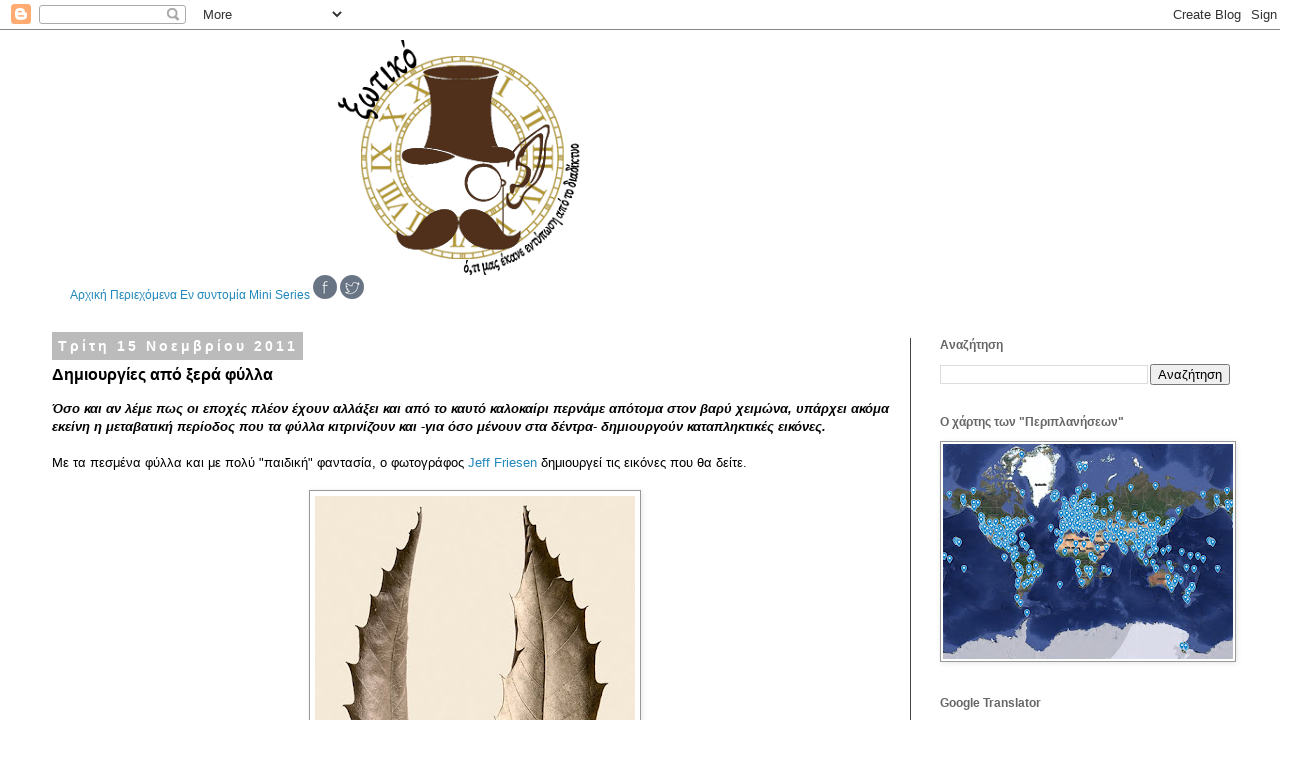

--- FILE ---
content_type: text/html; charset=UTF-8
request_url: https://3otiko.blogspot.com/2011/11/blog-post_15.html
body_size: 20958
content:
<!DOCTYPE html>
<html class='v2' dir='ltr' xmlns='http://www.w3.org/1999/xhtml' xmlns:b='http://www.google.com/2005/gml/b' xmlns:data='http://www.google.com/2005/gml/data' xmlns:expr='http://www.google.com/2005/gml/expr'>
<head>
<link href='https://www.blogger.com/static/v1/widgets/335934321-css_bundle_v2.css' rel='stylesheet' type='text/css'/>
<meta content='width=1100' name='viewport'/>
<meta content='text/html; charset=UTF-8' http-equiv='Content-Type'/>
<meta content='blogger' name='generator'/>
<link href='https://3otiko.blogspot.com/favicon.ico' rel='icon' type='image/x-icon'/>
<link href='https://3otiko.blogspot.com/2011/11/blog-post_15.html' rel='canonical'/>
<link rel="alternate" type="application/atom+xml" title="Ξωτικό - Atom" href="https://3otiko.blogspot.com/feeds/posts/default" />
<link rel="alternate" type="application/rss+xml" title="Ξωτικό - RSS" href="https://3otiko.blogspot.com/feeds/posts/default?alt=rss" />
<link rel="service.post" type="application/atom+xml" title="Ξωτικό - Atom" href="https://www.blogger.com/feeds/4133829947738041704/posts/default" />

<link rel="alternate" type="application/atom+xml" title="Ξωτικό - Atom" href="https://3otiko.blogspot.com/feeds/6534120162702668733/comments/default" />
<!--Can't find substitution for tag [blog.ieCssRetrofitLinks]-->
<link href='https://blogger.googleusercontent.com/img/b/R29vZ2xl/AVvXsEj3ycaTX8RTIM_S8S9QvvBNDM3X9-p59C0qt9d_0EwfrURrUkwXB0WX-s8gUQRIoqvvDWpzl7PtEvcTxnT1odpUKtyz9fq-YI0JBr-i4_eCGfux2pM1vdpmb8iwy4QSV0MW-i5-Vbi2_qk/s400/CLOUD+CATCHER.jpg' rel='image_src'/>
<meta content='https://3otiko.blogspot.com/2011/11/blog-post_15.html' property='og:url'/>
<meta content='Δημιουργίες από ξερά φύλλα' property='og:title'/>
<meta content='Ιστολόγιο σχετικά με την φωτογραφία,τις δημιουργίες,τις περιπλανήσεις κ.ά.' property='og:description'/>
<meta content='https://blogger.googleusercontent.com/img/b/R29vZ2xl/AVvXsEj3ycaTX8RTIM_S8S9QvvBNDM3X9-p59C0qt9d_0EwfrURrUkwXB0WX-s8gUQRIoqvvDWpzl7PtEvcTxnT1odpUKtyz9fq-YI0JBr-i4_eCGfux2pM1vdpmb8iwy4QSV0MW-i5-Vbi2_qk/w1200-h630-p-k-no-nu/CLOUD+CATCHER.jpg' property='og:image'/>
<title>Ξωτικό: Δημιουργίες από ξερά φύλλα</title>
<style id='page-skin-1' type='text/css'><!--
/*
-----------------------------------------------
Blogger Template Style
Name:     Simple
Designer: Blogger
URL:      www.blogger.com
----------------------------------------------- */
/* Content
----------------------------------------------- */
body {
font: normal normal 12px Verdana, Geneva, sans-serif;
color: #000000;
background: #ffffff none repeat scroll top left;
padding: 0 0 0 0;
}
html body .region-inner {
min-width: 0;
max-width: 100%;
width: auto;
}
h2 {
font-size: 22px;
}
a:link {
text-decoration:none;
color: #2288bb;
}
a:visited {
text-decoration:none;
color: #888888;
}
a:hover {
text-decoration:underline;
color: #33aaff;
}
.body-fauxcolumn-outer .fauxcolumn-inner {
background: transparent none repeat scroll top left;
_background-image: none;
}
.body-fauxcolumn-outer .cap-top {
position: absolute;
z-index: 1;
height: 400px;
width: 100%;
}
.body-fauxcolumn-outer .cap-top .cap-left {
width: 100%;
background: transparent none repeat-x scroll top left;
_background-image: none;
}
.content-outer {
-moz-box-shadow: 0 0 0 rgba(0, 0, 0, .15);
-webkit-box-shadow: 0 0 0 rgba(0, 0, 0, .15);
-goog-ms-box-shadow: 0 0 0 #333333;
box-shadow: 0 0 0 rgba(0, 0, 0, .15);
margin-bottom: 1px;
}
.content-inner {
padding: 10px 40px;
}
.content-inner {
background-color: #ffffff;
}
/* Header
----------------------------------------------- */
.header-outer {
background: transparent none repeat-x scroll 0 -400px;
_background-image: none;
}
.Header h1 {
font: normal normal 40px 'Trebuchet MS',Trebuchet,Verdana,sans-serif;
color: #000000;
text-shadow: 0 0 0 rgba(0, 0, 0, .2);
}
.Header h1 a {
color: #000000;
}
.Header .description {
font-size: 18px;
color: #000000;
}
.header-inner .Header .titlewrapper {
padding: 22px 0;
}
.header-inner .Header .descriptionwrapper {
padding: 0 0;
}
/* Tabs
----------------------------------------------- */
.tabs-inner .section:first-child {
border-top: 0 solid #dddddd;
}
.tabs-inner .section:first-child ul {
margin-top: -1px;
border-top: 1px solid #dddddd;
border-left: 1px solid #dddddd;
border-right: 1px solid #dddddd;
}
.tabs-inner .widget ul {
background: transparent none repeat-x scroll 0 -800px;
_background-image: none;
border-bottom: 1px solid #dddddd;
margin-top: 0;
margin-left: -30px;
margin-right: -30px;
}
.tabs-inner .widget li a {
display: inline-block;
padding: .6em 1em;
font: normal normal 12px Verdana, Geneva, sans-serif;
color: #000000;
border-left: 1px solid #ffffff;
border-right: 1px solid #dddddd;
}
.tabs-inner .widget li:first-child a {
border-left: none;
}
.tabs-inner .widget li.selected a, .tabs-inner .widget li a:hover {
color: #000000;
background-color: #eeeeee;
text-decoration: none;
}
/* Columns
----------------------------------------------- */
.main-outer {
border-top: 0 solid #444444;
}
.fauxcolumn-left-outer .fauxcolumn-inner {
border-right: 1px solid #444444;
}
.fauxcolumn-right-outer .fauxcolumn-inner {
border-left: 1px solid #444444;
}
/* Headings
----------------------------------------------- */
div.widget > h2,
div.widget h2.title {
margin: 0 0 1em 0;
font: normal bold 12px Verdana, Geneva, sans-serif;
color: #666666;
}
/* Widgets
----------------------------------------------- */
.widget .zippy {
color: #999999;
text-shadow: 2px 2px 1px rgba(0, 0, 0, .1);
}
.widget .popular-posts ul {
list-style: none;
}
/* Posts
----------------------------------------------- */
h2.date-header {
font: normal bold 14px Verdana, Geneva, sans-serif;
}
.date-header span {
background-color: #bbbbbb;
color: #ffffff;
padding: 0.4em;
letter-spacing: 3px;
margin: inherit;
}
.main-inner {
padding-top: 35px;
padding-bottom: 65px;
}
.main-inner .column-center-inner {
padding: 0 0;
}
.main-inner .column-center-inner .section {
margin: 0 1em;
}
.post {
margin: 0 0 45px 0;
}
h3.post-title, .comments h4 {
font: normal bold 16px Verdana, Geneva, sans-serif;
margin: .75em 0 0;
}
.post-body {
font-size: 110%;
line-height: 1.4;
position: relative;
}
.post-body img, .post-body .tr-caption-container, .Profile img, .Image img,
.BlogList .item-thumbnail img {
padding: 2px;
background: #ffffff;
border: 1px solid #999999;
-moz-box-shadow: 1px 1px 5px rgba(0, 0, 0, .1);
-webkit-box-shadow: 1px 1px 5px rgba(0, 0, 0, .1);
box-shadow: 1px 1px 5px rgba(0, 0, 0, .1);
}
.post-body img, .post-body .tr-caption-container {
padding: 5px;
}
.post-body .tr-caption-container {
color: #000000;
}
.post-body .tr-caption-container img {
padding: 0;
background: transparent;
border: none;
-moz-box-shadow: 0 0 0 rgba(0, 0, 0, .1);
-webkit-box-shadow: 0 0 0 rgba(0, 0, 0, .1);
box-shadow: 0 0 0 rgba(0, 0, 0, .1);
}
.post-header {
margin: 0 0 1.5em;
line-height: 1.6;
font-size: 90%;
}
.post-footer {
margin: 20px -2px 0;
padding: 5px 10px;
color: #444444;
background-color: #ffffff;
border-bottom: 1px solid #eeeeee;
line-height: 1.6;
font-size: 90%;
}
#comments .comment-author {
padding-top: 1.5em;
border-top: 1px solid #444444;
background-position: 0 1.5em;
}
#comments .comment-author:first-child {
padding-top: 0;
border-top: none;
}
.avatar-image-container {
margin: .2em 0 0;
}
#comments .avatar-image-container img {
border: 1px solid #999999;
}
/* Comments
----------------------------------------------- */
.comments .comments-content .icon.blog-author {
background-repeat: no-repeat;
background-image: url([data-uri]);
}
.comments .comments-content .loadmore a {
border-top: 1px solid #999999;
border-bottom: 1px solid #999999;
}
.comments .comment-thread.inline-thread {
background-color: #ffffff;
}
.comments .continue {
border-top: 2px solid #999999;
}
/* Accents
---------------------------------------------- */
.section-columns td.columns-cell {
border-left: 1px solid #444444;
}
.blog-pager {
background: transparent url(//www.blogblog.com/1kt/simple/paging_dot.png) repeat-x scroll top center;
}
.blog-pager-older-link, .home-link,
.blog-pager-newer-link {
background-color: #ffffff;
padding: 5px;
}
.footer-outer {
border-top: 1px dashed #bbbbbb;
}
/* Mobile
----------------------------------------------- */
body.mobile  {
background-size: auto;
}
.mobile .body-fauxcolumn-outer {
background: transparent none repeat scroll top left;
}
.mobile .body-fauxcolumn-outer .cap-top {
background-size: 100% auto;
}
.mobile .content-outer {
-webkit-box-shadow: 0 0 3px rgba(0, 0, 0, .15);
box-shadow: 0 0 3px rgba(0, 0, 0, .15);
}
.mobile .tabs-inner .widget ul {
margin-left: 0;
margin-right: 0;
}
.mobile .post {
margin: 0;
}
.mobile .main-inner .column-center-inner .section {
margin: 0;
}
.mobile .date-header span {
padding: 0.1em 10px;
margin: 0 -10px;
}
.mobile h3.post-title {
margin: 0;
}
.mobile .blog-pager {
background: transparent none no-repeat scroll top center;
}
.mobile .footer-outer {
border-top: none;
}
.mobile .main-inner, .mobile .footer-inner {
background-color: #ffffff;
}
.mobile-index-contents {
color: #000000;
}
.mobile-link-button {
background-color: #2288bb;
}
.mobile-link-button a:link, .mobile-link-button a:visited {
color: #ffffff;
}
.mobile .tabs-inner .section:first-child {
border-top: none;
}
.mobile .tabs-inner .PageList .widget-content {
background-color: #eeeeee;
color: #000000;
border-top: 1px solid #dddddd;
border-bottom: 1px solid #dddddd;
}
.mobile .tabs-inner .PageList .widget-content .pagelist-arrow {
border-left: 1px solid #dddddd;
}

--></style>
<style id='template-skin-1' type='text/css'><!--
body {
min-width: 1300px;
}
.content-outer, .content-fauxcolumn-outer, .region-inner {
min-width: 1300px;
max-width: 1300px;
_width: 1300px;
}
.main-inner .columns {
padding-left: 0px;
padding-right: 350px;
}
.main-inner .fauxcolumn-center-outer {
left: 0px;
right: 350px;
/* IE6 does not respect left and right together */
_width: expression(this.parentNode.offsetWidth -
parseInt("0px") -
parseInt("350px") + 'px');
}
.main-inner .fauxcolumn-left-outer {
width: 0px;
}
.main-inner .fauxcolumn-right-outer {
width: 350px;
}
.main-inner .column-left-outer {
width: 0px;
right: 100%;
margin-left: -0px;
}
.main-inner .column-right-outer {
width: 350px;
margin-right: -350px;
}
#layout {
min-width: 0;
}
#layout .content-outer {
min-width: 0;
width: 800px;
}
#layout .region-inner {
min-width: 0;
width: auto;
}
--></style>
<script type='text/javascript'>
        (function(i,s,o,g,r,a,m){i['GoogleAnalyticsObject']=r;i[r]=i[r]||function(){
        (i[r].q=i[r].q||[]).push(arguments)},i[r].l=1*new Date();a=s.createElement(o),
        m=s.getElementsByTagName(o)[0];a.async=1;a.src=g;m.parentNode.insertBefore(a,m)
        })(window,document,'script','https://www.google-analytics.com/analytics.js','ga');
        ga('create', 'UA-26067147-1', 'auto', 'blogger');
        ga('blogger.send', 'pageview');
      </script>
<!-- BEGIN 33Across SiteCTRL Script -->
<script type='text/javascript'>
if(document.location.protocol=='http:'){
var Tynt=Tynt||[];Tynt.push('dnzjm2S6ar4lhwadbi-bpO');

(function(){var h,s=document.createElement('script');s.src='http://cdn.tynt.com/ti.js';
h=document.getElementsByTagName('script')[0];h.parentNode.insertBefore(s,h);})();}
</script>
<!-- END 33Across SiteCTRL Script -->
<link href='https://www.blogger.com/dyn-css/authorization.css?targetBlogID=4133829947738041704&amp;zx=04d1b0de-d27d-477c-a241-a2fb9df0bb18' media='none' onload='if(media!=&#39;all&#39;)media=&#39;all&#39;' rel='stylesheet'/><noscript><link href='https://www.blogger.com/dyn-css/authorization.css?targetBlogID=4133829947738041704&amp;zx=04d1b0de-d27d-477c-a241-a2fb9df0bb18' rel='stylesheet'/></noscript>
<meta name='google-adsense-platform-account' content='ca-host-pub-1556223355139109'/>
<meta name='google-adsense-platform-domain' content='blogspot.com'/>

</head>
<body class='loading variant-simplysimple'>
<div class='navbar section' id='navbar' name='Navbar'><div class='widget Navbar' data-version='1' id='Navbar1'><script type="text/javascript">
    function setAttributeOnload(object, attribute, val) {
      if(window.addEventListener) {
        window.addEventListener('load',
          function(){ object[attribute] = val; }, false);
      } else {
        window.attachEvent('onload', function(){ object[attribute] = val; });
      }
    }
  </script>
<div id="navbar-iframe-container"></div>
<script type="text/javascript" src="https://apis.google.com/js/platform.js"></script>
<script type="text/javascript">
      gapi.load("gapi.iframes:gapi.iframes.style.bubble", function() {
        if (gapi.iframes && gapi.iframes.getContext) {
          gapi.iframes.getContext().openChild({
              url: 'https://www.blogger.com/navbar/4133829947738041704?po\x3d6534120162702668733\x26origin\x3dhttps://3otiko.blogspot.com',
              where: document.getElementById("navbar-iframe-container"),
              id: "navbar-iframe"
          });
        }
      });
    </script><script type="text/javascript">
(function() {
var script = document.createElement('script');
script.type = 'text/javascript';
script.src = '//pagead2.googlesyndication.com/pagead/js/google_top_exp.js';
var head = document.getElementsByTagName('head')[0];
if (head) {
head.appendChild(script);
}})();
</script>
</div></div>
<div class='body-fauxcolumns'>
<div class='fauxcolumn-outer body-fauxcolumn-outer'>
<div class='cap-top'>
<div class='cap-left'></div>
<div class='cap-right'></div>
</div>
<div class='fauxborder-left'>
<div class='fauxborder-right'></div>
<div class='fauxcolumn-inner'>
</div>
</div>
<div class='cap-bottom'>
<div class='cap-left'></div>
<div class='cap-right'></div>
</div>
</div>
</div>
<div class='content'>
<div class='content-fauxcolumns'>
<div class='fauxcolumn-outer content-fauxcolumn-outer'>
<div class='cap-top'>
<div class='cap-left'></div>
<div class='cap-right'></div>
</div>
<div class='fauxborder-left'>
<div class='fauxborder-right'></div>
<div class='fauxcolumn-inner'>
</div>
</div>
<div class='cap-bottom'>
<div class='cap-left'></div>
<div class='cap-right'></div>
</div>
</div>
</div>
<div class='content-outer'>
<div class='content-cap-top cap-top'>
<div class='cap-left'></div>
<div class='cap-right'></div>
</div>
<div class='fauxborder-left content-fauxborder-left'>
<div class='fauxborder-right content-fauxborder-right'></div>
<div class='content-inner'>
<header>
<div class='header-outer'>
<div class='header-cap-top cap-top'>
<div class='cap-left'></div>
<div class='cap-right'></div>
</div>
<div class='fauxborder-left header-fauxborder-left'>
<div class='fauxborder-right header-fauxborder-right'></div>
<div class='region-inner header-inner'>
<div class='header section' id='header' name='Κεφαλίδα'><div class='widget Header' data-version='1' id='Header1'>
<div id='header-inner'>
<a href='https://3otiko.blogspot.com/' style='display: block'>
<img alt='Ξωτικό' height='235px; ' id='Header1_headerimg' src='https://blogger.googleusercontent.com/img/a/AVvXsEjpsiJYjeA4vNfCo0g9eh5Uy7JIVfQn4-dY3X73Kp7b1h5irKtu_fSRmcNvEtHMBAFnWVenvhAWUSYDOPa8Z4wvSwKnnXNWgfWXD9xGggWuF0Q_fKCEUpyzgaZT1myiTRubFAkuJVhqpLFVJYeY7J9hHwXF8zXxaRkgPKbP_BKdxNV5ZvbCOtwVRiB_eN4=s1220' style='display: block' width='1220px; '/>
</a>
</div>
</div></div>
</div>
</div>
<div class='header-cap-bottom cap-bottom'>
<div class='cap-left'></div>
<div class='cap-right'></div>
</div>
</div>
</header>
<div class='tabs-outer'>
<div class='tabs-cap-top cap-top'>
<div class='cap-left'></div>
<div class='cap-right'></div>
</div>
<div class='fauxborder-left tabs-fauxborder-left'>
<div class='fauxborder-right tabs-fauxborder-right'></div>
<div class='region-inner tabs-inner'>
<div class='tabs section' id='crosscol' name='Σε όλες τις στήλες'><div class='widget HTML' data-version='1' id='HTML2'>
<div class='widget-content'>
<a href="http://3otiko.blogspot.com/">Αρχική</a>          <a href="http://3otiko.blogspot.gr/2011/04/blog-post_26.html">Περιεχόμενα</a>          <a href="http://3otiko.blogspot.gr/search/label/%CE%95%CE%BD%20%CF%83%CF%85%CE%BD%CF%84%CE%BF%CE%BC%CE%AF%CE%B1">Εν συντομία</a>          <a href="https://3otiko.blogspot.com/search/label/Mini%20Series">Mini Series</a>          <a href="https://el-gr.facebook.com/%CE%9E%CF%89%CF%84%CE%B9%CE%BA%CF%8C-194896103891591/" target="_blank"><img src="https://blogger.googleusercontent.com/img/b/R29vZ2xl/AVvXsEgoAkpDCWmDqMukf_B5twaPkZfR9OuyMd-uGeQsMYsDMQ8qpkO5-uHgWYpm-k-bLSdxddNr7R295nNT0ejLI8iV6Nkul0C-gfBpfaytPgPpsBBtSMEiC0aNg2GxbzZRYImWOH2fiRcfZVmX/s1600/Facebook.png" width="24" / /></a>          <a href="https://twitter.com/3otiko_blogspot" target="_blank"><img src="https://blogger.googleusercontent.com/img/b/R29vZ2xl/AVvXsEgxMGReiX484aCBYPdMqAj9gp4PW4gFkzC1N5MvppAWWMx640qpsjTcmAoM9BLdnbs1xrrrZVpcCiJ2ycJJG-7HaAdXx4fVH7rGk4J4n5QfQtU_vCVkECSCINkuySLgFbAMWULIuh80_-ol/s1600/Twitter.png" width="24" / /></a>
</div>
<div class='clear'></div>
</div></div>
<div class='tabs no-items section' id='crosscol-overflow' name='Cross-Column 2'></div>
</div>
</div>
<div class='tabs-cap-bottom cap-bottom'>
<div class='cap-left'></div>
<div class='cap-right'></div>
</div>
</div>
<div class='main-outer'>
<div class='main-cap-top cap-top'>
<div class='cap-left'></div>
<div class='cap-right'></div>
</div>
<div class='fauxborder-left main-fauxborder-left'>
<div class='fauxborder-right main-fauxborder-right'></div>
<div class='region-inner main-inner'>
<div class='columns fauxcolumns'>
<div class='fauxcolumn-outer fauxcolumn-center-outer'>
<div class='cap-top'>
<div class='cap-left'></div>
<div class='cap-right'></div>
</div>
<div class='fauxborder-left'>
<div class='fauxborder-right'></div>
<div class='fauxcolumn-inner'>
</div>
</div>
<div class='cap-bottom'>
<div class='cap-left'></div>
<div class='cap-right'></div>
</div>
</div>
<div class='fauxcolumn-outer fauxcolumn-left-outer'>
<div class='cap-top'>
<div class='cap-left'></div>
<div class='cap-right'></div>
</div>
<div class='fauxborder-left'>
<div class='fauxborder-right'></div>
<div class='fauxcolumn-inner'>
</div>
</div>
<div class='cap-bottom'>
<div class='cap-left'></div>
<div class='cap-right'></div>
</div>
</div>
<div class='fauxcolumn-outer fauxcolumn-right-outer'>
<div class='cap-top'>
<div class='cap-left'></div>
<div class='cap-right'></div>
</div>
<div class='fauxborder-left'>
<div class='fauxborder-right'></div>
<div class='fauxcolumn-inner'>
</div>
</div>
<div class='cap-bottom'>
<div class='cap-left'></div>
<div class='cap-right'></div>
</div>
</div>
<!-- corrects IE6 width calculation -->
<div class='columns-inner'>
<div class='column-center-outer'>
<div class='column-center-inner'>
<div class='main section' id='main' name='Κύριος'><div class='widget Blog' data-version='1' id='Blog1'>
<div class='blog-posts hfeed'>

          <div class="date-outer">
        
<h2 class='date-header'><span>Τρίτη 15 Νοεμβρίου 2011</span></h2>

          <div class="date-posts">
        
<div class='post-outer'>
<div class='post hentry' itemprop='blogPost' itemscope='itemscope' itemtype='http://schema.org/BlogPosting'>
<meta content='https://blogger.googleusercontent.com/img/b/R29vZ2xl/AVvXsEj3ycaTX8RTIM_S8S9QvvBNDM3X9-p59C0qt9d_0EwfrURrUkwXB0WX-s8gUQRIoqvvDWpzl7PtEvcTxnT1odpUKtyz9fq-YI0JBr-i4_eCGfux2pM1vdpmb8iwy4QSV0MW-i5-Vbi2_qk/s400/CLOUD+CATCHER.jpg' itemprop='image_url'/>
<meta content='4133829947738041704' itemprop='blogId'/>
<meta content='6534120162702668733' itemprop='postId'/>
<a name='6534120162702668733'></a>
<h3 class='post-title entry-title' itemprop='name'>
Δημιουργίες από ξερά φύλλα
</h3>
<div class='post-header'>
<div class='post-header-line-1'></div>
</div>
<div class='post-body entry-content' id='post-body-6534120162702668733' itemprop='description articleBody'>
<div dir="ltr" style="text-align: left;" trbidi="on"><div dir="ltr" style="text-align: left;" trbidi="on"><b><i>Όσο και αν λέμε πως οι εποχές πλέον έχουν αλλάξει και από το καυτό καλοκαίρι περνάμε απότομα στον βαρύ χειμώνα, υπάρχει ακόμα εκείνη η μεταβατική περίοδος που τα φύλλα κιτρινίζουν και -για όσο μένουν στα δέντρα- δημιουργούν καταπληκτικές εικόνες.</i></b><br />
<br />
Με τα πεσμένα φύλλα και με πολύ "παιδική" φαντασία, ο φωτογράφος <a href="http://www.jeff-friesen.com/Home.html">Jeff Friesen</a> δημιουργεί τις εικόνες που θα δείτε.<br />
<br />
<div class="separator" style="clear: both; text-align: center;"><a href="https://blogger.googleusercontent.com/img/b/R29vZ2xl/AVvXsEj3ycaTX8RTIM_S8S9QvvBNDM3X9-p59C0qt9d_0EwfrURrUkwXB0WX-s8gUQRIoqvvDWpzl7PtEvcTxnT1odpUKtyz9fq-YI0JBr-i4_eCGfux2pM1vdpmb8iwy4QSV0MW-i5-Vbi2_qk/s1600/CLOUD+CATCHER.jpg" imageanchor="1" style="margin-left: 1em; margin-right: 1em;"><img border="0" height="400" src="https://blogger.googleusercontent.com/img/b/R29vZ2xl/AVvXsEj3ycaTX8RTIM_S8S9QvvBNDM3X9-p59C0qt9d_0EwfrURrUkwXB0WX-s8gUQRIoqvvDWpzl7PtEvcTxnT1odpUKtyz9fq-YI0JBr-i4_eCGfux2pM1vdpmb8iwy4QSV0MW-i5-Vbi2_qk/s400/CLOUD+CATCHER.jpg" width="320" /></a></div><div style="text-align: center;"><i>"CLOUD CATCHER"</i></div><br />
<div class="separator" style="clear: both; text-align: center;"><a href="https://blogger.googleusercontent.com/img/b/R29vZ2xl/AVvXsEihuFe734yzPCZmG551MQNcjQ6pMTJHmj4B46MaG9y1u3ji88CWzkS8BJiyplHky1RN9sZhYoWv28QoVSx_xlTAY297RjIaOMSy-ayijfXuGM6H2I50oRKh1zZSzBi6QzuKC770S4-Nl3s/s1600/FRED+AND+GINGER.jpg" imageanchor="1" style="margin-left: 1em; margin-right: 1em;"><img border="0" height="400" src="https://blogger.googleusercontent.com/img/b/R29vZ2xl/AVvXsEihuFe734yzPCZmG551MQNcjQ6pMTJHmj4B46MaG9y1u3ji88CWzkS8BJiyplHky1RN9sZhYoWv28QoVSx_xlTAY297RjIaOMSy-ayijfXuGM6H2I50oRKh1zZSzBi6QzuKC770S4-Nl3s/s400/FRED+AND+GINGER.jpg" width="320" /></a></div><div style="text-align: center;"><i>"FRED AND GINGER" (Φρεντ Αστέρ και Τζίντζερ Ρότζερς)</i></div><br />
<div class="separator" style="clear: both; text-align: center;"><a href="https://blogger.googleusercontent.com/img/b/R29vZ2xl/AVvXsEj3eW349N468oQSUYxHcuLYihG961gaOEaF8-p83dNcIkhmX2r3y6jLMGE1ygoMMnzJ5sSz3xJUmdXqRhLt9BnF3JmzV98YJgVSlQ1YayItxkBfG_X1tucB4zBtu3XBlfeCETtTpvZiXv0/s1600/LEANING+TOWERS.jpg" imageanchor="1" style="margin-left: 1em; margin-right: 1em;"><img border="0" height="400" src="https://blogger.googleusercontent.com/img/b/R29vZ2xl/AVvXsEj3eW349N468oQSUYxHcuLYihG961gaOEaF8-p83dNcIkhmX2r3y6jLMGE1ygoMMnzJ5sSz3xJUmdXqRhLt9BnF3JmzV98YJgVSlQ1YayItxkBfG_X1tucB4zBtu3XBlfeCETtTpvZiXv0/s400/LEANING+TOWERS.jpg" width="320" /></a></div><div style="text-align: center;"><i>"LEANING TOWERS" (Επικλινείς Πύργοι)</i></div><div style="text-align: center;"><br />
</div><div class="separator" style="clear: both; text-align: center;"><a href="https://blogger.googleusercontent.com/img/b/R29vZ2xl/AVvXsEgOJbpqGqJFM5Q1G-MAVB0brUH-U31_Saqj7-n3kLn-7Y_xCRFXk44PK2VVJNHNYyMt2Ff0G4ZmH0iNaYzi-x-V2upcPG8n3zU8kqj4zefaPLSBaJoDu0u3kyu1VhodPsadPipe4WhUum0/s1600/MONUMENT.jpg" imageanchor="1" style="margin-left: 1em; margin-right: 1em;"><img border="0" height="400" src="https://blogger.googleusercontent.com/img/b/R29vZ2xl/AVvXsEgOJbpqGqJFM5Q1G-MAVB0brUH-U31_Saqj7-n3kLn-7Y_xCRFXk44PK2VVJNHNYyMt2Ff0G4ZmH0iNaYzi-x-V2upcPG8n3zU8kqj4zefaPLSBaJoDu0u3kyu1VhodPsadPipe4WhUum0/s400/MONUMENT.jpg" width="320" /></a></div><div style="text-align: center;"><i>"MONUMENT" (Μνημείο)</i></div><br />
<div class="separator" style="clear: both; text-align: center;"><a href="https://blogger.googleusercontent.com/img/b/R29vZ2xl/AVvXsEjreTnUApeq8yoyyvwLSF9HCIGKq_migxMiq_dKCJMnD0N_O3ZLlt5iDwPNJQQSDCoB387U3sN-QH2YAPYX7OXeB1bk_ksdMZyhlNnqZvtJQRghMpCkWjC-rbfwq98O8n8ggPsI_zX-W8w/s1600/OBELISKS.jpg" imageanchor="1" style="margin-left: 1em; margin-right: 1em;"><img border="0" height="400" src="https://blogger.googleusercontent.com/img/b/R29vZ2xl/AVvXsEjreTnUApeq8yoyyvwLSF9HCIGKq_migxMiq_dKCJMnD0N_O3ZLlt5iDwPNJQQSDCoB387U3sN-QH2YAPYX7OXeB1bk_ksdMZyhlNnqZvtJQRghMpCkWjC-rbfwq98O8n8ggPsI_zX-W8w/s400/OBELISKS.jpg" width="320" /></a></div><div style="text-align: center;"><i>"OBELISKS" (Οβελίσκοι)</i></div><br />
<div class="separator" style="clear: both; text-align: center;"><a href="https://blogger.googleusercontent.com/img/b/R29vZ2xl/AVvXsEjlZFbWjTY1TNL_PrK-h8opkbzu_3yxIBrZwPEbSo4uGuizaCSF-TIhTbyIjqYqrL68ITv78kRRnhpifVplwV5ywshDE1ifqco0mIa2437D4-qt6EaX2Hvf_2aL9vVZt9WM154mxcf1vwE/s1600/ship-1.jpg" imageanchor="1" style="margin-left: 1em; margin-right: 1em;"><img border="0" height="324" src="https://blogger.googleusercontent.com/img/b/R29vZ2xl/AVvXsEjlZFbWjTY1TNL_PrK-h8opkbzu_3yxIBrZwPEbSo4uGuizaCSF-TIhTbyIjqYqrL68ITv78kRRnhpifVplwV5ywshDE1ifqco0mIa2437D4-qt6EaX2Hvf_2aL9vVZt9WM154mxcf1vwE/s400/ship-1.jpg" width="400" /></a></div><div style="text-align: center;"></div><br />
<div class="separator" style="clear: both; text-align: center;"><a href="https://blogger.googleusercontent.com/img/b/R29vZ2xl/AVvXsEjA7XUCNBUQ4AKimxYaZDhUha_J0b5hUSHlBLPEU2FRlMA9ywtjp4B_FBpG8XQElsHYmZGThns9Vmh9OZFtNmR-HaI3t7Jh2QPi74hzO3Orpf5D9joOcWX1bGus5XBG38QaYdBv4xliWiY/s1600/ship-2.jpg" imageanchor="1" style="margin-left: 1em; margin-right: 1em;"><img border="0" height="324" src="https://blogger.googleusercontent.com/img/b/R29vZ2xl/AVvXsEjA7XUCNBUQ4AKimxYaZDhUha_J0b5hUSHlBLPEU2FRlMA9ywtjp4B_FBpG8XQElsHYmZGThns9Vmh9OZFtNmR-HaI3t7Jh2QPi74hzO3Orpf5D9joOcWX1bGus5XBG38QaYdBv4xliWiY/s400/ship-2.jpg" width="400" /></a></div><div style="text-align: center;"></div><br />
<div class="separator" style="clear: both; text-align: center;"><a href="https://blogger.googleusercontent.com/img/b/R29vZ2xl/AVvXsEilmVHPvetahommOOPo_5z-ftT40FgHBHM1-_ppAQXmewhz6QgQbW_OVO3Jyk8LZdaEXp0UAZxBCtmo7KMqRrs40m9K5HW4_JHSL2700rmv7XFzF8E8hkzjKJ1Vtigr4Tgpcq07G0lRETo/s1600/SHRINE.jpg" imageanchor="1" style="margin-left: 1em; margin-right: 1em;"><img border="0" height="400" src="https://blogger.googleusercontent.com/img/b/R29vZ2xl/AVvXsEilmVHPvetahommOOPo_5z-ftT40FgHBHM1-_ppAQXmewhz6QgQbW_OVO3Jyk8LZdaEXp0UAZxBCtmo7KMqRrs40m9K5HW4_JHSL2700rmv7XFzF8E8hkzjKJ1Vtigr4Tgpcq07G0lRETo/s400/SHRINE.jpg" width="320" /></a></div><div style="text-align: center;"><i>"SHRINE" (Προσκύνημα)</i></div><br />
<div class="separator" style="clear: both; text-align: center;"><a href="https://blogger.googleusercontent.com/img/b/R29vZ2xl/AVvXsEjsADHHZFO4UiK-UdTIFNqkwkwLmG69oqoieuEaALHHf39U8hZ4sr50OsLIdn4ZRdh0Ej1THv5NmaIZ0OnJkkKxHdnySoSZDmDj_k3pBLKCGeajGj5v7hkdgA8lC1qvbH5mZuq_QgYrFxw/s1600/SPIRAL+TOWERS.jpg" imageanchor="1" style="margin-left: 1em; margin-right: 1em;"><img border="0" height="400" src="https://blogger.googleusercontent.com/img/b/R29vZ2xl/AVvXsEjsADHHZFO4UiK-UdTIFNqkwkwLmG69oqoieuEaALHHf39U8hZ4sr50OsLIdn4ZRdh0Ej1THv5NmaIZ0OnJkkKxHdnySoSZDmDj_k3pBLKCGeajGj5v7hkdgA8lC1qvbH5mZuq_QgYrFxw/s400/SPIRAL+TOWERS.jpg" width="320" /></a></div><div style="text-align: center;"><i>"SPIRAL TOWERS" (Ελικοειδείς πύργοι)</i></div><br />
<div class="separator" style="clear: both; text-align: center;"><a href="https://blogger.googleusercontent.com/img/b/R29vZ2xl/AVvXsEhdV6xgtYoW7MdUWCQtIO_4srrCYsyMAtjAoN9i4LTuDfYsA5u7YIOoOqeuBU6v9sIiNbMZYlnwWCXf6vFHlZo97pQs8LcQ1wqvyjEECimpeNRNbgzN-zRM8MayrrvKLgZdU44_fkuk0tY/s1600/STEEPLE.jpg" imageanchor="1" style="margin-left: 1em; margin-right: 1em;"><img border="0" height="400" src="https://blogger.googleusercontent.com/img/b/R29vZ2xl/AVvXsEhdV6xgtYoW7MdUWCQtIO_4srrCYsyMAtjAoN9i4LTuDfYsA5u7YIOoOqeuBU6v9sIiNbMZYlnwWCXf6vFHlZo97pQs8LcQ1wqvyjEECimpeNRNbgzN-zRM8MayrrvKLgZdU44_fkuk0tY/s400/STEEPLE.jpg" width="320" /></a></div><div style="text-align: center;"><i>"STEEPLE" (Καμπαναριό)</i></div><br />
<div class="separator" style="clear: both; text-align: center;"><a href="https://blogger.googleusercontent.com/img/b/R29vZ2xl/AVvXsEhPGsloApeeqMbjZXuKBAPml95oOyXRNP7VF_1PtQav2Bs4g3d30nFmGDWs_sNGdLXVk6kObwCIN8xxGyVNNP4dq9iecmLp4rqwbx1wd9rI_jx_x23OLzpnvDiweG3SvrjIo-Hcahl33jw/s1600/TEMPLE.jpg" imageanchor="1" style="margin-left: 1em; margin-right: 1em;"><img border="0" height="400" src="https://blogger.googleusercontent.com/img/b/R29vZ2xl/AVvXsEhPGsloApeeqMbjZXuKBAPml95oOyXRNP7VF_1PtQav2Bs4g3d30nFmGDWs_sNGdLXVk6kObwCIN8xxGyVNNP4dq9iecmLp4rqwbx1wd9rI_jx_x23OLzpnvDiweG3SvrjIo-Hcahl33jw/s400/TEMPLE.jpg" width="320" /></a></div></div><div style="text-align: center;"><i>"TEMPLE" (Ναός)</i></div></div>
<div style='clear: both;'></div>
</div>
<div class='post-footer'>
<div class='post-footer-line post-footer-line-1'><span class='post-author vcard'>
Αναρτήθηκε από
<span class='fn' itemprop='author' itemscope='itemscope' itemtype='http://schema.org/Person'>
<meta content='https://www.blogger.com/profile/08220163835098957130' itemprop='url'/>
<a class='g-profile' href='https://www.blogger.com/profile/08220163835098957130' rel='author' title='author profile'>
<span itemprop='name'>Φοίνικας</span>
</a>
</span>
</span>
<span class='post-comment-link'>
</span>
<span class='post-icons'>
<span class='item-control blog-admin pid-1399425171'>
<a href='https://www.blogger.com/post-edit.g?blogID=4133829947738041704&postID=6534120162702668733&from=pencil' title='Επεξεργασία ανάρτησης'>
<img alt='' class='icon-action' height='18' src='https://resources.blogblog.com/img/icon18_edit_allbkg.gif' width='18'/>
</a>
</span>
</span>
<span class='post-labels'>
Ετικέτες
<a href='https://3otiko.blogspot.com/search/label/%CE%94%CE%B7%CE%BC%CE%B9%CE%BF%CF%85%CF%81%CE%B3%CE%AF%CE%B5%CF%82' rel='tag'>Δημιουργίες</a>
</span>
</div>
<div class='post-footer-line post-footer-line-2'></div>
<div class='post-footer-line post-footer-line-3'></div>
</div>
</div>
<div class='comments' id='comments'>
<a name='comments'></a>
<h4>Δεν υπάρχουν σχόλια:</h4>
<div id='Blog1_comments-block-wrapper'>
<dl class='avatar-comment-indent' id='comments-block'>
</dl>
</div>
<p class='comment-footer'>
<div class='comment-form'>
<a name='comment-form'></a>
<h4 id='comment-post-message'>Δημοσίευση σχολίου</h4>
<p>
</p>
<a href='https://www.blogger.com/comment/frame/4133829947738041704?po=6534120162702668733&hl=el&saa=85391&origin=https://3otiko.blogspot.com' id='comment-editor-src'></a>
<iframe allowtransparency='true' class='blogger-iframe-colorize blogger-comment-from-post' frameborder='0' height='410px' id='comment-editor' name='comment-editor' src='' width='100%'></iframe>
<script src='https://www.blogger.com/static/v1/jsbin/2830521187-comment_from_post_iframe.js' type='text/javascript'></script>
<script type='text/javascript'>
      BLOG_CMT_createIframe('https://www.blogger.com/rpc_relay.html');
    </script>
</div>
</p>
</div>
</div>

        </div></div>
      
</div>
<div class='blog-pager' id='blog-pager'>
<span id='blog-pager-newer-link'>
<a class='blog-pager-newer-link' href='https://3otiko.blogspot.com/2011/11/blog-post_4177.html' id='Blog1_blog-pager-newer-link' title='Νεότερη ανάρτηση'>Νεότερη ανάρτηση</a>
</span>
<span id='blog-pager-older-link'>
<a class='blog-pager-older-link' href='https://3otiko.blogspot.com/2011/11/litla-dimun.html' id='Blog1_blog-pager-older-link' title='Παλαιότερη Ανάρτηση'>Παλαιότερη Ανάρτηση</a>
</span>
<a class='home-link' href='https://3otiko.blogspot.com/'>Αρχική σελίδα</a>
</div>
<div class='clear'></div>
<div class='post-feeds'>
<div class='feed-links'>
Εγγραφή σε:
<a class='feed-link' href='https://3otiko.blogspot.com/feeds/6534120162702668733/comments/default' target='_blank' type='application/atom+xml'>Σχόλια ανάρτησης (Atom)</a>
</div>
</div>
</div></div>
</div>
</div>
<div class='column-left-outer'>
<div class='column-left-inner'>
<aside>
</aside>
</div>
</div>
<div class='column-right-outer'>
<div class='column-right-inner'>
<aside>
<div class='sidebar section' id='sidebar-right-1'><div class='widget BlogSearch' data-version='1' id='BlogSearch1'>
<h2 class='title'>Αναζήτηση</h2>
<div class='widget-content'>
<div id='BlogSearch1_form'>
<form action='https://3otiko.blogspot.com/search' class='gsc-search-box' target='_top'>
<table cellpadding='0' cellspacing='0' class='gsc-search-box'>
<tbody>
<tr>
<td class='gsc-input'>
<input autocomplete='off' class='gsc-input' name='q' size='10' title='search' type='text' value=''/>
</td>
<td class='gsc-search-button'>
<input class='gsc-search-button' title='search' type='submit' value='Αναζήτηση'/>
</td>
</tr>
</tbody>
</table>
</form>
</div>
</div>
<div class='clear'></div>
</div><div class='widget Image' data-version='1' id='Image1'>
<h2>Ο χάρτης των "Περιπλανήσεων"</h2>
<div class='widget-content'>
<a href='https://3otiko.blogspot.com/2022/03/blog-post_16.html'>
<img alt='Ο χάρτης των "Περιπλανήσεων"' height='215' id='Image1_img' src='https://blogger.googleusercontent.com/img/b/R29vZ2xl/AVvXsEjxAI4WM5ARHvIgPMEl9gSOvfrdxGt7QQ0E9b6No175KJr948Qs2-oobcXebJvG3X8NkMBKcju7PlTiE9Rn_bFQ1DAqcg71rgMJ7YjciMuEKb6HQntkQoTNvw0FgstrKY9wSFP5eU2PKST2F8e4BER0x_9D36xl_SJVj7LAMZ42JFRVafe3VMcvZKNk/s290/map.JPG' width='290'/>
</a>
<br/>
</div>
<div class='clear'></div>
</div><div class='widget HTML' data-version='1' id='HTML17'>
<h2 class='title'>Google Translator</h2>
<div class='widget-content'>
<div id="google_translate_element"></div><script>
function googleTranslateElementInit() {
  new google.translate.TranslateElement({
    pageLanguage: 'el',
    layout: google.translate.TranslateElement.InlineLayout.SIMPLE
  }, 'google_translate_element');
}
</script><script src="//translate.google.com/translate_a/element.js?cb=googleTranslateElementInit"></script>
</div>
<div class='clear'></div>
</div><div class='widget BlogArchive' data-version='1' id='BlogArchive1'>
<h2>Περιεχόμενα</h2>
<div class='widget-content'>
<div id='ArchiveList'>
<div id='BlogArchive1_ArchiveList'>
<ul class='hierarchy'>
<li class='archivedate collapsed'>
<a class='toggle' href='javascript:void(0)'>
<span class='zippy'>

        &#9658;&#160;
      
</span>
</a>
<a class='post-count-link' href='https://3otiko.blogspot.com/2024/'>
2024
</a>
<span class='post-count' dir='ltr'>(71)</span>
<ul class='hierarchy'>
<li class='archivedate collapsed'>
<a class='toggle' href='javascript:void(0)'>
<span class='zippy'>

        &#9658;&#160;
      
</span>
</a>
<a class='post-count-link' href='https://3otiko.blogspot.com/2024/10/'>
Οκτωβρίου
</a>
<span class='post-count' dir='ltr'>(1)</span>
</li>
</ul>
<ul class='hierarchy'>
<li class='archivedate collapsed'>
<a class='toggle' href='javascript:void(0)'>
<span class='zippy'>

        &#9658;&#160;
      
</span>
</a>
<a class='post-count-link' href='https://3otiko.blogspot.com/2024/08/'>
Αυγούστου
</a>
<span class='post-count' dir='ltr'>(5)</span>
</li>
</ul>
<ul class='hierarchy'>
<li class='archivedate collapsed'>
<a class='toggle' href='javascript:void(0)'>
<span class='zippy'>

        &#9658;&#160;
      
</span>
</a>
<a class='post-count-link' href='https://3otiko.blogspot.com/2024/07/'>
Ιουλίου
</a>
<span class='post-count' dir='ltr'>(2)</span>
</li>
</ul>
<ul class='hierarchy'>
<li class='archivedate collapsed'>
<a class='toggle' href='javascript:void(0)'>
<span class='zippy'>

        &#9658;&#160;
      
</span>
</a>
<a class='post-count-link' href='https://3otiko.blogspot.com/2024/06/'>
Ιουνίου
</a>
<span class='post-count' dir='ltr'>(10)</span>
</li>
</ul>
<ul class='hierarchy'>
<li class='archivedate collapsed'>
<a class='toggle' href='javascript:void(0)'>
<span class='zippy'>

        &#9658;&#160;
      
</span>
</a>
<a class='post-count-link' href='https://3otiko.blogspot.com/2024/05/'>
Μαΐου
</a>
<span class='post-count' dir='ltr'>(3)</span>
</li>
</ul>
<ul class='hierarchy'>
<li class='archivedate collapsed'>
<a class='toggle' href='javascript:void(0)'>
<span class='zippy'>

        &#9658;&#160;
      
</span>
</a>
<a class='post-count-link' href='https://3otiko.blogspot.com/2024/04/'>
Απριλίου
</a>
<span class='post-count' dir='ltr'>(15)</span>
</li>
</ul>
<ul class='hierarchy'>
<li class='archivedate collapsed'>
<a class='toggle' href='javascript:void(0)'>
<span class='zippy'>

        &#9658;&#160;
      
</span>
</a>
<a class='post-count-link' href='https://3otiko.blogspot.com/2024/03/'>
Μαρτίου
</a>
<span class='post-count' dir='ltr'>(9)</span>
</li>
</ul>
<ul class='hierarchy'>
<li class='archivedate collapsed'>
<a class='toggle' href='javascript:void(0)'>
<span class='zippy'>

        &#9658;&#160;
      
</span>
</a>
<a class='post-count-link' href='https://3otiko.blogspot.com/2024/02/'>
Φεβρουαρίου
</a>
<span class='post-count' dir='ltr'>(14)</span>
</li>
</ul>
<ul class='hierarchy'>
<li class='archivedate collapsed'>
<a class='toggle' href='javascript:void(0)'>
<span class='zippy'>

        &#9658;&#160;
      
</span>
</a>
<a class='post-count-link' href='https://3otiko.blogspot.com/2024/01/'>
Ιανουαρίου
</a>
<span class='post-count' dir='ltr'>(12)</span>
</li>
</ul>
</li>
</ul>
<ul class='hierarchy'>
<li class='archivedate collapsed'>
<a class='toggle' href='javascript:void(0)'>
<span class='zippy'>

        &#9658;&#160;
      
</span>
</a>
<a class='post-count-link' href='https://3otiko.blogspot.com/2023/'>
2023
</a>
<span class='post-count' dir='ltr'>(225)</span>
<ul class='hierarchy'>
<li class='archivedate collapsed'>
<a class='toggle' href='javascript:void(0)'>
<span class='zippy'>

        &#9658;&#160;
      
</span>
</a>
<a class='post-count-link' href='https://3otiko.blogspot.com/2023/12/'>
Δεκεμβρίου
</a>
<span class='post-count' dir='ltr'>(15)</span>
</li>
</ul>
<ul class='hierarchy'>
<li class='archivedate collapsed'>
<a class='toggle' href='javascript:void(0)'>
<span class='zippy'>

        &#9658;&#160;
      
</span>
</a>
<a class='post-count-link' href='https://3otiko.blogspot.com/2023/11/'>
Νοεμβρίου
</a>
<span class='post-count' dir='ltr'>(27)</span>
</li>
</ul>
<ul class='hierarchy'>
<li class='archivedate collapsed'>
<a class='toggle' href='javascript:void(0)'>
<span class='zippy'>

        &#9658;&#160;
      
</span>
</a>
<a class='post-count-link' href='https://3otiko.blogspot.com/2023/10/'>
Οκτωβρίου
</a>
<span class='post-count' dir='ltr'>(12)</span>
</li>
</ul>
<ul class='hierarchy'>
<li class='archivedate collapsed'>
<a class='toggle' href='javascript:void(0)'>
<span class='zippy'>

        &#9658;&#160;
      
</span>
</a>
<a class='post-count-link' href='https://3otiko.blogspot.com/2023/09/'>
Σεπτεμβρίου
</a>
<span class='post-count' dir='ltr'>(17)</span>
</li>
</ul>
<ul class='hierarchy'>
<li class='archivedate collapsed'>
<a class='toggle' href='javascript:void(0)'>
<span class='zippy'>

        &#9658;&#160;
      
</span>
</a>
<a class='post-count-link' href='https://3otiko.blogspot.com/2023/08/'>
Αυγούστου
</a>
<span class='post-count' dir='ltr'>(6)</span>
</li>
</ul>
<ul class='hierarchy'>
<li class='archivedate collapsed'>
<a class='toggle' href='javascript:void(0)'>
<span class='zippy'>

        &#9658;&#160;
      
</span>
</a>
<a class='post-count-link' href='https://3otiko.blogspot.com/2023/07/'>
Ιουλίου
</a>
<span class='post-count' dir='ltr'>(10)</span>
</li>
</ul>
<ul class='hierarchy'>
<li class='archivedate collapsed'>
<a class='toggle' href='javascript:void(0)'>
<span class='zippy'>

        &#9658;&#160;
      
</span>
</a>
<a class='post-count-link' href='https://3otiko.blogspot.com/2023/06/'>
Ιουνίου
</a>
<span class='post-count' dir='ltr'>(21)</span>
</li>
</ul>
<ul class='hierarchy'>
<li class='archivedate collapsed'>
<a class='toggle' href='javascript:void(0)'>
<span class='zippy'>

        &#9658;&#160;
      
</span>
</a>
<a class='post-count-link' href='https://3otiko.blogspot.com/2023/05/'>
Μαΐου
</a>
<span class='post-count' dir='ltr'>(27)</span>
</li>
</ul>
<ul class='hierarchy'>
<li class='archivedate collapsed'>
<a class='toggle' href='javascript:void(0)'>
<span class='zippy'>

        &#9658;&#160;
      
</span>
</a>
<a class='post-count-link' href='https://3otiko.blogspot.com/2023/04/'>
Απριλίου
</a>
<span class='post-count' dir='ltr'>(24)</span>
</li>
</ul>
<ul class='hierarchy'>
<li class='archivedate collapsed'>
<a class='toggle' href='javascript:void(0)'>
<span class='zippy'>

        &#9658;&#160;
      
</span>
</a>
<a class='post-count-link' href='https://3otiko.blogspot.com/2023/03/'>
Μαρτίου
</a>
<span class='post-count' dir='ltr'>(22)</span>
</li>
</ul>
<ul class='hierarchy'>
<li class='archivedate collapsed'>
<a class='toggle' href='javascript:void(0)'>
<span class='zippy'>

        &#9658;&#160;
      
</span>
</a>
<a class='post-count-link' href='https://3otiko.blogspot.com/2023/02/'>
Φεβρουαρίου
</a>
<span class='post-count' dir='ltr'>(18)</span>
</li>
</ul>
<ul class='hierarchy'>
<li class='archivedate collapsed'>
<a class='toggle' href='javascript:void(0)'>
<span class='zippy'>

        &#9658;&#160;
      
</span>
</a>
<a class='post-count-link' href='https://3otiko.blogspot.com/2023/01/'>
Ιανουαρίου
</a>
<span class='post-count' dir='ltr'>(26)</span>
</li>
</ul>
</li>
</ul>
<ul class='hierarchy'>
<li class='archivedate collapsed'>
<a class='toggle' href='javascript:void(0)'>
<span class='zippy'>

        &#9658;&#160;
      
</span>
</a>
<a class='post-count-link' href='https://3otiko.blogspot.com/2022/'>
2022
</a>
<span class='post-count' dir='ltr'>(498)</span>
<ul class='hierarchy'>
<li class='archivedate collapsed'>
<a class='toggle' href='javascript:void(0)'>
<span class='zippy'>

        &#9658;&#160;
      
</span>
</a>
<a class='post-count-link' href='https://3otiko.blogspot.com/2022/12/'>
Δεκεμβρίου
</a>
<span class='post-count' dir='ltr'>(41)</span>
</li>
</ul>
<ul class='hierarchy'>
<li class='archivedate collapsed'>
<a class='toggle' href='javascript:void(0)'>
<span class='zippy'>

        &#9658;&#160;
      
</span>
</a>
<a class='post-count-link' href='https://3otiko.blogspot.com/2022/11/'>
Νοεμβρίου
</a>
<span class='post-count' dir='ltr'>(30)</span>
</li>
</ul>
<ul class='hierarchy'>
<li class='archivedate collapsed'>
<a class='toggle' href='javascript:void(0)'>
<span class='zippy'>

        &#9658;&#160;
      
</span>
</a>
<a class='post-count-link' href='https://3otiko.blogspot.com/2022/10/'>
Οκτωβρίου
</a>
<span class='post-count' dir='ltr'>(49)</span>
</li>
</ul>
<ul class='hierarchy'>
<li class='archivedate collapsed'>
<a class='toggle' href='javascript:void(0)'>
<span class='zippy'>

        &#9658;&#160;
      
</span>
</a>
<a class='post-count-link' href='https://3otiko.blogspot.com/2022/09/'>
Σεπτεμβρίου
</a>
<span class='post-count' dir='ltr'>(47)</span>
</li>
</ul>
<ul class='hierarchy'>
<li class='archivedate collapsed'>
<a class='toggle' href='javascript:void(0)'>
<span class='zippy'>

        &#9658;&#160;
      
</span>
</a>
<a class='post-count-link' href='https://3otiko.blogspot.com/2022/08/'>
Αυγούστου
</a>
<span class='post-count' dir='ltr'>(42)</span>
</li>
</ul>
<ul class='hierarchy'>
<li class='archivedate collapsed'>
<a class='toggle' href='javascript:void(0)'>
<span class='zippy'>

        &#9658;&#160;
      
</span>
</a>
<a class='post-count-link' href='https://3otiko.blogspot.com/2022/07/'>
Ιουλίου
</a>
<span class='post-count' dir='ltr'>(50)</span>
</li>
</ul>
<ul class='hierarchy'>
<li class='archivedate collapsed'>
<a class='toggle' href='javascript:void(0)'>
<span class='zippy'>

        &#9658;&#160;
      
</span>
</a>
<a class='post-count-link' href='https://3otiko.blogspot.com/2022/06/'>
Ιουνίου
</a>
<span class='post-count' dir='ltr'>(47)</span>
</li>
</ul>
<ul class='hierarchy'>
<li class='archivedate collapsed'>
<a class='toggle' href='javascript:void(0)'>
<span class='zippy'>

        &#9658;&#160;
      
</span>
</a>
<a class='post-count-link' href='https://3otiko.blogspot.com/2022/05/'>
Μαΐου
</a>
<span class='post-count' dir='ltr'>(45)</span>
</li>
</ul>
<ul class='hierarchy'>
<li class='archivedate collapsed'>
<a class='toggle' href='javascript:void(0)'>
<span class='zippy'>

        &#9658;&#160;
      
</span>
</a>
<a class='post-count-link' href='https://3otiko.blogspot.com/2022/04/'>
Απριλίου
</a>
<span class='post-count' dir='ltr'>(31)</span>
</li>
</ul>
<ul class='hierarchy'>
<li class='archivedate collapsed'>
<a class='toggle' href='javascript:void(0)'>
<span class='zippy'>

        &#9658;&#160;
      
</span>
</a>
<a class='post-count-link' href='https://3otiko.blogspot.com/2022/03/'>
Μαρτίου
</a>
<span class='post-count' dir='ltr'>(37)</span>
</li>
</ul>
<ul class='hierarchy'>
<li class='archivedate collapsed'>
<a class='toggle' href='javascript:void(0)'>
<span class='zippy'>

        &#9658;&#160;
      
</span>
</a>
<a class='post-count-link' href='https://3otiko.blogspot.com/2022/02/'>
Φεβρουαρίου
</a>
<span class='post-count' dir='ltr'>(38)</span>
</li>
</ul>
<ul class='hierarchy'>
<li class='archivedate collapsed'>
<a class='toggle' href='javascript:void(0)'>
<span class='zippy'>

        &#9658;&#160;
      
</span>
</a>
<a class='post-count-link' href='https://3otiko.blogspot.com/2022/01/'>
Ιανουαρίου
</a>
<span class='post-count' dir='ltr'>(41)</span>
</li>
</ul>
</li>
</ul>
<ul class='hierarchy'>
<li class='archivedate collapsed'>
<a class='toggle' href='javascript:void(0)'>
<span class='zippy'>

        &#9658;&#160;
      
</span>
</a>
<a class='post-count-link' href='https://3otiko.blogspot.com/2021/'>
2021
</a>
<span class='post-count' dir='ltr'>(379)</span>
<ul class='hierarchy'>
<li class='archivedate collapsed'>
<a class='toggle' href='javascript:void(0)'>
<span class='zippy'>

        &#9658;&#160;
      
</span>
</a>
<a class='post-count-link' href='https://3otiko.blogspot.com/2021/12/'>
Δεκεμβρίου
</a>
<span class='post-count' dir='ltr'>(30)</span>
</li>
</ul>
<ul class='hierarchy'>
<li class='archivedate collapsed'>
<a class='toggle' href='javascript:void(0)'>
<span class='zippy'>

        &#9658;&#160;
      
</span>
</a>
<a class='post-count-link' href='https://3otiko.blogspot.com/2021/11/'>
Νοεμβρίου
</a>
<span class='post-count' dir='ltr'>(35)</span>
</li>
</ul>
<ul class='hierarchy'>
<li class='archivedate collapsed'>
<a class='toggle' href='javascript:void(0)'>
<span class='zippy'>

        &#9658;&#160;
      
</span>
</a>
<a class='post-count-link' href='https://3otiko.blogspot.com/2021/10/'>
Οκτωβρίου
</a>
<span class='post-count' dir='ltr'>(32)</span>
</li>
</ul>
<ul class='hierarchy'>
<li class='archivedate collapsed'>
<a class='toggle' href='javascript:void(0)'>
<span class='zippy'>

        &#9658;&#160;
      
</span>
</a>
<a class='post-count-link' href='https://3otiko.blogspot.com/2021/09/'>
Σεπτεμβρίου
</a>
<span class='post-count' dir='ltr'>(36)</span>
</li>
</ul>
<ul class='hierarchy'>
<li class='archivedate collapsed'>
<a class='toggle' href='javascript:void(0)'>
<span class='zippy'>

        &#9658;&#160;
      
</span>
</a>
<a class='post-count-link' href='https://3otiko.blogspot.com/2021/08/'>
Αυγούστου
</a>
<span class='post-count' dir='ltr'>(41)</span>
</li>
</ul>
<ul class='hierarchy'>
<li class='archivedate collapsed'>
<a class='toggle' href='javascript:void(0)'>
<span class='zippy'>

        &#9658;&#160;
      
</span>
</a>
<a class='post-count-link' href='https://3otiko.blogspot.com/2021/07/'>
Ιουλίου
</a>
<span class='post-count' dir='ltr'>(43)</span>
</li>
</ul>
<ul class='hierarchy'>
<li class='archivedate collapsed'>
<a class='toggle' href='javascript:void(0)'>
<span class='zippy'>

        &#9658;&#160;
      
</span>
</a>
<a class='post-count-link' href='https://3otiko.blogspot.com/2021/06/'>
Ιουνίου
</a>
<span class='post-count' dir='ltr'>(29)</span>
</li>
</ul>
<ul class='hierarchy'>
<li class='archivedate collapsed'>
<a class='toggle' href='javascript:void(0)'>
<span class='zippy'>

        &#9658;&#160;
      
</span>
</a>
<a class='post-count-link' href='https://3otiko.blogspot.com/2021/05/'>
Μαΐου
</a>
<span class='post-count' dir='ltr'>(25)</span>
</li>
</ul>
<ul class='hierarchy'>
<li class='archivedate collapsed'>
<a class='toggle' href='javascript:void(0)'>
<span class='zippy'>

        &#9658;&#160;
      
</span>
</a>
<a class='post-count-link' href='https://3otiko.blogspot.com/2021/04/'>
Απριλίου
</a>
<span class='post-count' dir='ltr'>(30)</span>
</li>
</ul>
<ul class='hierarchy'>
<li class='archivedate collapsed'>
<a class='toggle' href='javascript:void(0)'>
<span class='zippy'>

        &#9658;&#160;
      
</span>
</a>
<a class='post-count-link' href='https://3otiko.blogspot.com/2021/03/'>
Μαρτίου
</a>
<span class='post-count' dir='ltr'>(27)</span>
</li>
</ul>
<ul class='hierarchy'>
<li class='archivedate collapsed'>
<a class='toggle' href='javascript:void(0)'>
<span class='zippy'>

        &#9658;&#160;
      
</span>
</a>
<a class='post-count-link' href='https://3otiko.blogspot.com/2021/02/'>
Φεβρουαρίου
</a>
<span class='post-count' dir='ltr'>(22)</span>
</li>
</ul>
<ul class='hierarchy'>
<li class='archivedate collapsed'>
<a class='toggle' href='javascript:void(0)'>
<span class='zippy'>

        &#9658;&#160;
      
</span>
</a>
<a class='post-count-link' href='https://3otiko.blogspot.com/2021/01/'>
Ιανουαρίου
</a>
<span class='post-count' dir='ltr'>(29)</span>
</li>
</ul>
</li>
</ul>
<ul class='hierarchy'>
<li class='archivedate collapsed'>
<a class='toggle' href='javascript:void(0)'>
<span class='zippy'>

        &#9658;&#160;
      
</span>
</a>
<a class='post-count-link' href='https://3otiko.blogspot.com/2020/'>
2020
</a>
<span class='post-count' dir='ltr'>(400)</span>
<ul class='hierarchy'>
<li class='archivedate collapsed'>
<a class='toggle' href='javascript:void(0)'>
<span class='zippy'>

        &#9658;&#160;
      
</span>
</a>
<a class='post-count-link' href='https://3otiko.blogspot.com/2020/12/'>
Δεκεμβρίου
</a>
<span class='post-count' dir='ltr'>(43)</span>
</li>
</ul>
<ul class='hierarchy'>
<li class='archivedate collapsed'>
<a class='toggle' href='javascript:void(0)'>
<span class='zippy'>

        &#9658;&#160;
      
</span>
</a>
<a class='post-count-link' href='https://3otiko.blogspot.com/2020/11/'>
Νοεμβρίου
</a>
<span class='post-count' dir='ltr'>(25)</span>
</li>
</ul>
<ul class='hierarchy'>
<li class='archivedate collapsed'>
<a class='toggle' href='javascript:void(0)'>
<span class='zippy'>

        &#9658;&#160;
      
</span>
</a>
<a class='post-count-link' href='https://3otiko.blogspot.com/2020/10/'>
Οκτωβρίου
</a>
<span class='post-count' dir='ltr'>(29)</span>
</li>
</ul>
<ul class='hierarchy'>
<li class='archivedate collapsed'>
<a class='toggle' href='javascript:void(0)'>
<span class='zippy'>

        &#9658;&#160;
      
</span>
</a>
<a class='post-count-link' href='https://3otiko.blogspot.com/2020/09/'>
Σεπτεμβρίου
</a>
<span class='post-count' dir='ltr'>(20)</span>
</li>
</ul>
<ul class='hierarchy'>
<li class='archivedate collapsed'>
<a class='toggle' href='javascript:void(0)'>
<span class='zippy'>

        &#9658;&#160;
      
</span>
</a>
<a class='post-count-link' href='https://3otiko.blogspot.com/2020/08/'>
Αυγούστου
</a>
<span class='post-count' dir='ltr'>(29)</span>
</li>
</ul>
<ul class='hierarchy'>
<li class='archivedate collapsed'>
<a class='toggle' href='javascript:void(0)'>
<span class='zippy'>

        &#9658;&#160;
      
</span>
</a>
<a class='post-count-link' href='https://3otiko.blogspot.com/2020/07/'>
Ιουλίου
</a>
<span class='post-count' dir='ltr'>(30)</span>
</li>
</ul>
<ul class='hierarchy'>
<li class='archivedate collapsed'>
<a class='toggle' href='javascript:void(0)'>
<span class='zippy'>

        &#9658;&#160;
      
</span>
</a>
<a class='post-count-link' href='https://3otiko.blogspot.com/2020/06/'>
Ιουνίου
</a>
<span class='post-count' dir='ltr'>(29)</span>
</li>
</ul>
<ul class='hierarchy'>
<li class='archivedate collapsed'>
<a class='toggle' href='javascript:void(0)'>
<span class='zippy'>

        &#9658;&#160;
      
</span>
</a>
<a class='post-count-link' href='https://3otiko.blogspot.com/2020/05/'>
Μαΐου
</a>
<span class='post-count' dir='ltr'>(42)</span>
</li>
</ul>
<ul class='hierarchy'>
<li class='archivedate collapsed'>
<a class='toggle' href='javascript:void(0)'>
<span class='zippy'>

        &#9658;&#160;
      
</span>
</a>
<a class='post-count-link' href='https://3otiko.blogspot.com/2020/04/'>
Απριλίου
</a>
<span class='post-count' dir='ltr'>(31)</span>
</li>
</ul>
<ul class='hierarchy'>
<li class='archivedate collapsed'>
<a class='toggle' href='javascript:void(0)'>
<span class='zippy'>

        &#9658;&#160;
      
</span>
</a>
<a class='post-count-link' href='https://3otiko.blogspot.com/2020/03/'>
Μαρτίου
</a>
<span class='post-count' dir='ltr'>(46)</span>
</li>
</ul>
<ul class='hierarchy'>
<li class='archivedate collapsed'>
<a class='toggle' href='javascript:void(0)'>
<span class='zippy'>

        &#9658;&#160;
      
</span>
</a>
<a class='post-count-link' href='https://3otiko.blogspot.com/2020/02/'>
Φεβρουαρίου
</a>
<span class='post-count' dir='ltr'>(33)</span>
</li>
</ul>
<ul class='hierarchy'>
<li class='archivedate collapsed'>
<a class='toggle' href='javascript:void(0)'>
<span class='zippy'>

        &#9658;&#160;
      
</span>
</a>
<a class='post-count-link' href='https://3otiko.blogspot.com/2020/01/'>
Ιανουαρίου
</a>
<span class='post-count' dir='ltr'>(43)</span>
</li>
</ul>
</li>
</ul>
<ul class='hierarchy'>
<li class='archivedate collapsed'>
<a class='toggle' href='javascript:void(0)'>
<span class='zippy'>

        &#9658;&#160;
      
</span>
</a>
<a class='post-count-link' href='https://3otiko.blogspot.com/2019/'>
2019
</a>
<span class='post-count' dir='ltr'>(437)</span>
<ul class='hierarchy'>
<li class='archivedate collapsed'>
<a class='toggle' href='javascript:void(0)'>
<span class='zippy'>

        &#9658;&#160;
      
</span>
</a>
<a class='post-count-link' href='https://3otiko.blogspot.com/2019/12/'>
Δεκεμβρίου
</a>
<span class='post-count' dir='ltr'>(43)</span>
</li>
</ul>
<ul class='hierarchy'>
<li class='archivedate collapsed'>
<a class='toggle' href='javascript:void(0)'>
<span class='zippy'>

        &#9658;&#160;
      
</span>
</a>
<a class='post-count-link' href='https://3otiko.blogspot.com/2019/11/'>
Νοεμβρίου
</a>
<span class='post-count' dir='ltr'>(43)</span>
</li>
</ul>
<ul class='hierarchy'>
<li class='archivedate collapsed'>
<a class='toggle' href='javascript:void(0)'>
<span class='zippy'>

        &#9658;&#160;
      
</span>
</a>
<a class='post-count-link' href='https://3otiko.blogspot.com/2019/10/'>
Οκτωβρίου
</a>
<span class='post-count' dir='ltr'>(40)</span>
</li>
</ul>
<ul class='hierarchy'>
<li class='archivedate collapsed'>
<a class='toggle' href='javascript:void(0)'>
<span class='zippy'>

        &#9658;&#160;
      
</span>
</a>
<a class='post-count-link' href='https://3otiko.blogspot.com/2019/09/'>
Σεπτεμβρίου
</a>
<span class='post-count' dir='ltr'>(28)</span>
</li>
</ul>
<ul class='hierarchy'>
<li class='archivedate collapsed'>
<a class='toggle' href='javascript:void(0)'>
<span class='zippy'>

        &#9658;&#160;
      
</span>
</a>
<a class='post-count-link' href='https://3otiko.blogspot.com/2019/08/'>
Αυγούστου
</a>
<span class='post-count' dir='ltr'>(36)</span>
</li>
</ul>
<ul class='hierarchy'>
<li class='archivedate collapsed'>
<a class='toggle' href='javascript:void(0)'>
<span class='zippy'>

        &#9658;&#160;
      
</span>
</a>
<a class='post-count-link' href='https://3otiko.blogspot.com/2019/07/'>
Ιουλίου
</a>
<span class='post-count' dir='ltr'>(42)</span>
</li>
</ul>
<ul class='hierarchy'>
<li class='archivedate collapsed'>
<a class='toggle' href='javascript:void(0)'>
<span class='zippy'>

        &#9658;&#160;
      
</span>
</a>
<a class='post-count-link' href='https://3otiko.blogspot.com/2019/06/'>
Ιουνίου
</a>
<span class='post-count' dir='ltr'>(32)</span>
</li>
</ul>
<ul class='hierarchy'>
<li class='archivedate collapsed'>
<a class='toggle' href='javascript:void(0)'>
<span class='zippy'>

        &#9658;&#160;
      
</span>
</a>
<a class='post-count-link' href='https://3otiko.blogspot.com/2019/05/'>
Μαΐου
</a>
<span class='post-count' dir='ltr'>(41)</span>
</li>
</ul>
<ul class='hierarchy'>
<li class='archivedate collapsed'>
<a class='toggle' href='javascript:void(0)'>
<span class='zippy'>

        &#9658;&#160;
      
</span>
</a>
<a class='post-count-link' href='https://3otiko.blogspot.com/2019/04/'>
Απριλίου
</a>
<span class='post-count' dir='ltr'>(35)</span>
</li>
</ul>
<ul class='hierarchy'>
<li class='archivedate collapsed'>
<a class='toggle' href='javascript:void(0)'>
<span class='zippy'>

        &#9658;&#160;
      
</span>
</a>
<a class='post-count-link' href='https://3otiko.blogspot.com/2019/03/'>
Μαρτίου
</a>
<span class='post-count' dir='ltr'>(30)</span>
</li>
</ul>
<ul class='hierarchy'>
<li class='archivedate collapsed'>
<a class='toggle' href='javascript:void(0)'>
<span class='zippy'>

        &#9658;&#160;
      
</span>
</a>
<a class='post-count-link' href='https://3otiko.blogspot.com/2019/02/'>
Φεβρουαρίου
</a>
<span class='post-count' dir='ltr'>(34)</span>
</li>
</ul>
<ul class='hierarchy'>
<li class='archivedate collapsed'>
<a class='toggle' href='javascript:void(0)'>
<span class='zippy'>

        &#9658;&#160;
      
</span>
</a>
<a class='post-count-link' href='https://3otiko.blogspot.com/2019/01/'>
Ιανουαρίου
</a>
<span class='post-count' dir='ltr'>(33)</span>
</li>
</ul>
</li>
</ul>
<ul class='hierarchy'>
<li class='archivedate collapsed'>
<a class='toggle' href='javascript:void(0)'>
<span class='zippy'>

        &#9658;&#160;
      
</span>
</a>
<a class='post-count-link' href='https://3otiko.blogspot.com/2018/'>
2018
</a>
<span class='post-count' dir='ltr'>(370)</span>
<ul class='hierarchy'>
<li class='archivedate collapsed'>
<a class='toggle' href='javascript:void(0)'>
<span class='zippy'>

        &#9658;&#160;
      
</span>
</a>
<a class='post-count-link' href='https://3otiko.blogspot.com/2018/12/'>
Δεκεμβρίου
</a>
<span class='post-count' dir='ltr'>(26)</span>
</li>
</ul>
<ul class='hierarchy'>
<li class='archivedate collapsed'>
<a class='toggle' href='javascript:void(0)'>
<span class='zippy'>

        &#9658;&#160;
      
</span>
</a>
<a class='post-count-link' href='https://3otiko.blogspot.com/2018/11/'>
Νοεμβρίου
</a>
<span class='post-count' dir='ltr'>(34)</span>
</li>
</ul>
<ul class='hierarchy'>
<li class='archivedate collapsed'>
<a class='toggle' href='javascript:void(0)'>
<span class='zippy'>

        &#9658;&#160;
      
</span>
</a>
<a class='post-count-link' href='https://3otiko.blogspot.com/2018/10/'>
Οκτωβρίου
</a>
<span class='post-count' dir='ltr'>(31)</span>
</li>
</ul>
<ul class='hierarchy'>
<li class='archivedate collapsed'>
<a class='toggle' href='javascript:void(0)'>
<span class='zippy'>

        &#9658;&#160;
      
</span>
</a>
<a class='post-count-link' href='https://3otiko.blogspot.com/2018/09/'>
Σεπτεμβρίου
</a>
<span class='post-count' dir='ltr'>(28)</span>
</li>
</ul>
<ul class='hierarchy'>
<li class='archivedate collapsed'>
<a class='toggle' href='javascript:void(0)'>
<span class='zippy'>

        &#9658;&#160;
      
</span>
</a>
<a class='post-count-link' href='https://3otiko.blogspot.com/2018/08/'>
Αυγούστου
</a>
<span class='post-count' dir='ltr'>(25)</span>
</li>
</ul>
<ul class='hierarchy'>
<li class='archivedate collapsed'>
<a class='toggle' href='javascript:void(0)'>
<span class='zippy'>

        &#9658;&#160;
      
</span>
</a>
<a class='post-count-link' href='https://3otiko.blogspot.com/2018/07/'>
Ιουλίου
</a>
<span class='post-count' dir='ltr'>(24)</span>
</li>
</ul>
<ul class='hierarchy'>
<li class='archivedate collapsed'>
<a class='toggle' href='javascript:void(0)'>
<span class='zippy'>

        &#9658;&#160;
      
</span>
</a>
<a class='post-count-link' href='https://3otiko.blogspot.com/2018/06/'>
Ιουνίου
</a>
<span class='post-count' dir='ltr'>(36)</span>
</li>
</ul>
<ul class='hierarchy'>
<li class='archivedate collapsed'>
<a class='toggle' href='javascript:void(0)'>
<span class='zippy'>

        &#9658;&#160;
      
</span>
</a>
<a class='post-count-link' href='https://3otiko.blogspot.com/2018/05/'>
Μαΐου
</a>
<span class='post-count' dir='ltr'>(26)</span>
</li>
</ul>
<ul class='hierarchy'>
<li class='archivedate collapsed'>
<a class='toggle' href='javascript:void(0)'>
<span class='zippy'>

        &#9658;&#160;
      
</span>
</a>
<a class='post-count-link' href='https://3otiko.blogspot.com/2018/04/'>
Απριλίου
</a>
<span class='post-count' dir='ltr'>(33)</span>
</li>
</ul>
<ul class='hierarchy'>
<li class='archivedate collapsed'>
<a class='toggle' href='javascript:void(0)'>
<span class='zippy'>

        &#9658;&#160;
      
</span>
</a>
<a class='post-count-link' href='https://3otiko.blogspot.com/2018/03/'>
Μαρτίου
</a>
<span class='post-count' dir='ltr'>(31)</span>
</li>
</ul>
<ul class='hierarchy'>
<li class='archivedate collapsed'>
<a class='toggle' href='javascript:void(0)'>
<span class='zippy'>

        &#9658;&#160;
      
</span>
</a>
<a class='post-count-link' href='https://3otiko.blogspot.com/2018/02/'>
Φεβρουαρίου
</a>
<span class='post-count' dir='ltr'>(33)</span>
</li>
</ul>
<ul class='hierarchy'>
<li class='archivedate collapsed'>
<a class='toggle' href='javascript:void(0)'>
<span class='zippy'>

        &#9658;&#160;
      
</span>
</a>
<a class='post-count-link' href='https://3otiko.blogspot.com/2018/01/'>
Ιανουαρίου
</a>
<span class='post-count' dir='ltr'>(43)</span>
</li>
</ul>
</li>
</ul>
<ul class='hierarchy'>
<li class='archivedate collapsed'>
<a class='toggle' href='javascript:void(0)'>
<span class='zippy'>

        &#9658;&#160;
      
</span>
</a>
<a class='post-count-link' href='https://3otiko.blogspot.com/2017/'>
2017
</a>
<span class='post-count' dir='ltr'>(505)</span>
<ul class='hierarchy'>
<li class='archivedate collapsed'>
<a class='toggle' href='javascript:void(0)'>
<span class='zippy'>

        &#9658;&#160;
      
</span>
</a>
<a class='post-count-link' href='https://3otiko.blogspot.com/2017/12/'>
Δεκεμβρίου
</a>
<span class='post-count' dir='ltr'>(44)</span>
</li>
</ul>
<ul class='hierarchy'>
<li class='archivedate collapsed'>
<a class='toggle' href='javascript:void(0)'>
<span class='zippy'>

        &#9658;&#160;
      
</span>
</a>
<a class='post-count-link' href='https://3otiko.blogspot.com/2017/11/'>
Νοεμβρίου
</a>
<span class='post-count' dir='ltr'>(32)</span>
</li>
</ul>
<ul class='hierarchy'>
<li class='archivedate collapsed'>
<a class='toggle' href='javascript:void(0)'>
<span class='zippy'>

        &#9658;&#160;
      
</span>
</a>
<a class='post-count-link' href='https://3otiko.blogspot.com/2017/10/'>
Οκτωβρίου
</a>
<span class='post-count' dir='ltr'>(31)</span>
</li>
</ul>
<ul class='hierarchy'>
<li class='archivedate collapsed'>
<a class='toggle' href='javascript:void(0)'>
<span class='zippy'>

        &#9658;&#160;
      
</span>
</a>
<a class='post-count-link' href='https://3otiko.blogspot.com/2017/09/'>
Σεπτεμβρίου
</a>
<span class='post-count' dir='ltr'>(46)</span>
</li>
</ul>
<ul class='hierarchy'>
<li class='archivedate collapsed'>
<a class='toggle' href='javascript:void(0)'>
<span class='zippy'>

        &#9658;&#160;
      
</span>
</a>
<a class='post-count-link' href='https://3otiko.blogspot.com/2017/08/'>
Αυγούστου
</a>
<span class='post-count' dir='ltr'>(35)</span>
</li>
</ul>
<ul class='hierarchy'>
<li class='archivedate collapsed'>
<a class='toggle' href='javascript:void(0)'>
<span class='zippy'>

        &#9658;&#160;
      
</span>
</a>
<a class='post-count-link' href='https://3otiko.blogspot.com/2017/07/'>
Ιουλίου
</a>
<span class='post-count' dir='ltr'>(44)</span>
</li>
</ul>
<ul class='hierarchy'>
<li class='archivedate collapsed'>
<a class='toggle' href='javascript:void(0)'>
<span class='zippy'>

        &#9658;&#160;
      
</span>
</a>
<a class='post-count-link' href='https://3otiko.blogspot.com/2017/06/'>
Ιουνίου
</a>
<span class='post-count' dir='ltr'>(46)</span>
</li>
</ul>
<ul class='hierarchy'>
<li class='archivedate collapsed'>
<a class='toggle' href='javascript:void(0)'>
<span class='zippy'>

        &#9658;&#160;
      
</span>
</a>
<a class='post-count-link' href='https://3otiko.blogspot.com/2017/05/'>
Μαΐου
</a>
<span class='post-count' dir='ltr'>(45)</span>
</li>
</ul>
<ul class='hierarchy'>
<li class='archivedate collapsed'>
<a class='toggle' href='javascript:void(0)'>
<span class='zippy'>

        &#9658;&#160;
      
</span>
</a>
<a class='post-count-link' href='https://3otiko.blogspot.com/2017/04/'>
Απριλίου
</a>
<span class='post-count' dir='ltr'>(40)</span>
</li>
</ul>
<ul class='hierarchy'>
<li class='archivedate collapsed'>
<a class='toggle' href='javascript:void(0)'>
<span class='zippy'>

        &#9658;&#160;
      
</span>
</a>
<a class='post-count-link' href='https://3otiko.blogspot.com/2017/03/'>
Μαρτίου
</a>
<span class='post-count' dir='ltr'>(41)</span>
</li>
</ul>
<ul class='hierarchy'>
<li class='archivedate collapsed'>
<a class='toggle' href='javascript:void(0)'>
<span class='zippy'>

        &#9658;&#160;
      
</span>
</a>
<a class='post-count-link' href='https://3otiko.blogspot.com/2017/02/'>
Φεβρουαρίου
</a>
<span class='post-count' dir='ltr'>(53)</span>
</li>
</ul>
<ul class='hierarchy'>
<li class='archivedate collapsed'>
<a class='toggle' href='javascript:void(0)'>
<span class='zippy'>

        &#9658;&#160;
      
</span>
</a>
<a class='post-count-link' href='https://3otiko.blogspot.com/2017/01/'>
Ιανουαρίου
</a>
<span class='post-count' dir='ltr'>(48)</span>
</li>
</ul>
</li>
</ul>
<ul class='hierarchy'>
<li class='archivedate collapsed'>
<a class='toggle' href='javascript:void(0)'>
<span class='zippy'>

        &#9658;&#160;
      
</span>
</a>
<a class='post-count-link' href='https://3otiko.blogspot.com/2016/'>
2016
</a>
<span class='post-count' dir='ltr'>(600)</span>
<ul class='hierarchy'>
<li class='archivedate collapsed'>
<a class='toggle' href='javascript:void(0)'>
<span class='zippy'>

        &#9658;&#160;
      
</span>
</a>
<a class='post-count-link' href='https://3otiko.blogspot.com/2016/12/'>
Δεκεμβρίου
</a>
<span class='post-count' dir='ltr'>(56)</span>
</li>
</ul>
<ul class='hierarchy'>
<li class='archivedate collapsed'>
<a class='toggle' href='javascript:void(0)'>
<span class='zippy'>

        &#9658;&#160;
      
</span>
</a>
<a class='post-count-link' href='https://3otiko.blogspot.com/2016/11/'>
Νοεμβρίου
</a>
<span class='post-count' dir='ltr'>(50)</span>
</li>
</ul>
<ul class='hierarchy'>
<li class='archivedate collapsed'>
<a class='toggle' href='javascript:void(0)'>
<span class='zippy'>

        &#9658;&#160;
      
</span>
</a>
<a class='post-count-link' href='https://3otiko.blogspot.com/2016/10/'>
Οκτωβρίου
</a>
<span class='post-count' dir='ltr'>(52)</span>
</li>
</ul>
<ul class='hierarchy'>
<li class='archivedate collapsed'>
<a class='toggle' href='javascript:void(0)'>
<span class='zippy'>

        &#9658;&#160;
      
</span>
</a>
<a class='post-count-link' href='https://3otiko.blogspot.com/2016/09/'>
Σεπτεμβρίου
</a>
<span class='post-count' dir='ltr'>(57)</span>
</li>
</ul>
<ul class='hierarchy'>
<li class='archivedate collapsed'>
<a class='toggle' href='javascript:void(0)'>
<span class='zippy'>

        &#9658;&#160;
      
</span>
</a>
<a class='post-count-link' href='https://3otiko.blogspot.com/2016/08/'>
Αυγούστου
</a>
<span class='post-count' dir='ltr'>(54)</span>
</li>
</ul>
<ul class='hierarchy'>
<li class='archivedate collapsed'>
<a class='toggle' href='javascript:void(0)'>
<span class='zippy'>

        &#9658;&#160;
      
</span>
</a>
<a class='post-count-link' href='https://3otiko.blogspot.com/2016/07/'>
Ιουλίου
</a>
<span class='post-count' dir='ltr'>(54)</span>
</li>
</ul>
<ul class='hierarchy'>
<li class='archivedate collapsed'>
<a class='toggle' href='javascript:void(0)'>
<span class='zippy'>

        &#9658;&#160;
      
</span>
</a>
<a class='post-count-link' href='https://3otiko.blogspot.com/2016/06/'>
Ιουνίου
</a>
<span class='post-count' dir='ltr'>(47)</span>
</li>
</ul>
<ul class='hierarchy'>
<li class='archivedate collapsed'>
<a class='toggle' href='javascript:void(0)'>
<span class='zippy'>

        &#9658;&#160;
      
</span>
</a>
<a class='post-count-link' href='https://3otiko.blogspot.com/2016/05/'>
Μαΐου
</a>
<span class='post-count' dir='ltr'>(46)</span>
</li>
</ul>
<ul class='hierarchy'>
<li class='archivedate collapsed'>
<a class='toggle' href='javascript:void(0)'>
<span class='zippy'>

        &#9658;&#160;
      
</span>
</a>
<a class='post-count-link' href='https://3otiko.blogspot.com/2016/04/'>
Απριλίου
</a>
<span class='post-count' dir='ltr'>(51)</span>
</li>
</ul>
<ul class='hierarchy'>
<li class='archivedate collapsed'>
<a class='toggle' href='javascript:void(0)'>
<span class='zippy'>

        &#9658;&#160;
      
</span>
</a>
<a class='post-count-link' href='https://3otiko.blogspot.com/2016/03/'>
Μαρτίου
</a>
<span class='post-count' dir='ltr'>(46)</span>
</li>
</ul>
<ul class='hierarchy'>
<li class='archivedate collapsed'>
<a class='toggle' href='javascript:void(0)'>
<span class='zippy'>

        &#9658;&#160;
      
</span>
</a>
<a class='post-count-link' href='https://3otiko.blogspot.com/2016/02/'>
Φεβρουαρίου
</a>
<span class='post-count' dir='ltr'>(35)</span>
</li>
</ul>
<ul class='hierarchy'>
<li class='archivedate collapsed'>
<a class='toggle' href='javascript:void(0)'>
<span class='zippy'>

        &#9658;&#160;
      
</span>
</a>
<a class='post-count-link' href='https://3otiko.blogspot.com/2016/01/'>
Ιανουαρίου
</a>
<span class='post-count' dir='ltr'>(52)</span>
</li>
</ul>
</li>
</ul>
<ul class='hierarchy'>
<li class='archivedate collapsed'>
<a class='toggle' href='javascript:void(0)'>
<span class='zippy'>

        &#9658;&#160;
      
</span>
</a>
<a class='post-count-link' href='https://3otiko.blogspot.com/2015/'>
2015
</a>
<span class='post-count' dir='ltr'>(527)</span>
<ul class='hierarchy'>
<li class='archivedate collapsed'>
<a class='toggle' href='javascript:void(0)'>
<span class='zippy'>

        &#9658;&#160;
      
</span>
</a>
<a class='post-count-link' href='https://3otiko.blogspot.com/2015/12/'>
Δεκεμβρίου
</a>
<span class='post-count' dir='ltr'>(41)</span>
</li>
</ul>
<ul class='hierarchy'>
<li class='archivedate collapsed'>
<a class='toggle' href='javascript:void(0)'>
<span class='zippy'>

        &#9658;&#160;
      
</span>
</a>
<a class='post-count-link' href='https://3otiko.blogspot.com/2015/11/'>
Νοεμβρίου
</a>
<span class='post-count' dir='ltr'>(38)</span>
</li>
</ul>
<ul class='hierarchy'>
<li class='archivedate collapsed'>
<a class='toggle' href='javascript:void(0)'>
<span class='zippy'>

        &#9658;&#160;
      
</span>
</a>
<a class='post-count-link' href='https://3otiko.blogspot.com/2015/10/'>
Οκτωβρίου
</a>
<span class='post-count' dir='ltr'>(48)</span>
</li>
</ul>
<ul class='hierarchy'>
<li class='archivedate collapsed'>
<a class='toggle' href='javascript:void(0)'>
<span class='zippy'>

        &#9658;&#160;
      
</span>
</a>
<a class='post-count-link' href='https://3otiko.blogspot.com/2015/09/'>
Σεπτεμβρίου
</a>
<span class='post-count' dir='ltr'>(38)</span>
</li>
</ul>
<ul class='hierarchy'>
<li class='archivedate collapsed'>
<a class='toggle' href='javascript:void(0)'>
<span class='zippy'>

        &#9658;&#160;
      
</span>
</a>
<a class='post-count-link' href='https://3otiko.blogspot.com/2015/08/'>
Αυγούστου
</a>
<span class='post-count' dir='ltr'>(46)</span>
</li>
</ul>
<ul class='hierarchy'>
<li class='archivedate collapsed'>
<a class='toggle' href='javascript:void(0)'>
<span class='zippy'>

        &#9658;&#160;
      
</span>
</a>
<a class='post-count-link' href='https://3otiko.blogspot.com/2015/07/'>
Ιουλίου
</a>
<span class='post-count' dir='ltr'>(35)</span>
</li>
</ul>
<ul class='hierarchy'>
<li class='archivedate collapsed'>
<a class='toggle' href='javascript:void(0)'>
<span class='zippy'>

        &#9658;&#160;
      
</span>
</a>
<a class='post-count-link' href='https://3otiko.blogspot.com/2015/06/'>
Ιουνίου
</a>
<span class='post-count' dir='ltr'>(47)</span>
</li>
</ul>
<ul class='hierarchy'>
<li class='archivedate collapsed'>
<a class='toggle' href='javascript:void(0)'>
<span class='zippy'>

        &#9658;&#160;
      
</span>
</a>
<a class='post-count-link' href='https://3otiko.blogspot.com/2015/05/'>
Μαΐου
</a>
<span class='post-count' dir='ltr'>(46)</span>
</li>
</ul>
<ul class='hierarchy'>
<li class='archivedate collapsed'>
<a class='toggle' href='javascript:void(0)'>
<span class='zippy'>

        &#9658;&#160;
      
</span>
</a>
<a class='post-count-link' href='https://3otiko.blogspot.com/2015/04/'>
Απριλίου
</a>
<span class='post-count' dir='ltr'>(39)</span>
</li>
</ul>
<ul class='hierarchy'>
<li class='archivedate collapsed'>
<a class='toggle' href='javascript:void(0)'>
<span class='zippy'>

        &#9658;&#160;
      
</span>
</a>
<a class='post-count-link' href='https://3otiko.blogspot.com/2015/03/'>
Μαρτίου
</a>
<span class='post-count' dir='ltr'>(45)</span>
</li>
</ul>
<ul class='hierarchy'>
<li class='archivedate collapsed'>
<a class='toggle' href='javascript:void(0)'>
<span class='zippy'>

        &#9658;&#160;
      
</span>
</a>
<a class='post-count-link' href='https://3otiko.blogspot.com/2015/02/'>
Φεβρουαρίου
</a>
<span class='post-count' dir='ltr'>(47)</span>
</li>
</ul>
<ul class='hierarchy'>
<li class='archivedate collapsed'>
<a class='toggle' href='javascript:void(0)'>
<span class='zippy'>

        &#9658;&#160;
      
</span>
</a>
<a class='post-count-link' href='https://3otiko.blogspot.com/2015/01/'>
Ιανουαρίου
</a>
<span class='post-count' dir='ltr'>(57)</span>
</li>
</ul>
</li>
</ul>
<ul class='hierarchy'>
<li class='archivedate collapsed'>
<a class='toggle' href='javascript:void(0)'>
<span class='zippy'>

        &#9658;&#160;
      
</span>
</a>
<a class='post-count-link' href='https://3otiko.blogspot.com/2014/'>
2014
</a>
<span class='post-count' dir='ltr'>(704)</span>
<ul class='hierarchy'>
<li class='archivedate collapsed'>
<a class='toggle' href='javascript:void(0)'>
<span class='zippy'>

        &#9658;&#160;
      
</span>
</a>
<a class='post-count-link' href='https://3otiko.blogspot.com/2014/12/'>
Δεκεμβρίου
</a>
<span class='post-count' dir='ltr'>(50)</span>
</li>
</ul>
<ul class='hierarchy'>
<li class='archivedate collapsed'>
<a class='toggle' href='javascript:void(0)'>
<span class='zippy'>

        &#9658;&#160;
      
</span>
</a>
<a class='post-count-link' href='https://3otiko.blogspot.com/2014/11/'>
Νοεμβρίου
</a>
<span class='post-count' dir='ltr'>(31)</span>
</li>
</ul>
<ul class='hierarchy'>
<li class='archivedate collapsed'>
<a class='toggle' href='javascript:void(0)'>
<span class='zippy'>

        &#9658;&#160;
      
</span>
</a>
<a class='post-count-link' href='https://3otiko.blogspot.com/2014/10/'>
Οκτωβρίου
</a>
<span class='post-count' dir='ltr'>(49)</span>
</li>
</ul>
<ul class='hierarchy'>
<li class='archivedate collapsed'>
<a class='toggle' href='javascript:void(0)'>
<span class='zippy'>

        &#9658;&#160;
      
</span>
</a>
<a class='post-count-link' href='https://3otiko.blogspot.com/2014/09/'>
Σεπτεμβρίου
</a>
<span class='post-count' dir='ltr'>(55)</span>
</li>
</ul>
<ul class='hierarchy'>
<li class='archivedate collapsed'>
<a class='toggle' href='javascript:void(0)'>
<span class='zippy'>

        &#9658;&#160;
      
</span>
</a>
<a class='post-count-link' href='https://3otiko.blogspot.com/2014/08/'>
Αυγούστου
</a>
<span class='post-count' dir='ltr'>(56)</span>
</li>
</ul>
<ul class='hierarchy'>
<li class='archivedate collapsed'>
<a class='toggle' href='javascript:void(0)'>
<span class='zippy'>

        &#9658;&#160;
      
</span>
</a>
<a class='post-count-link' href='https://3otiko.blogspot.com/2014/07/'>
Ιουλίου
</a>
<span class='post-count' dir='ltr'>(53)</span>
</li>
</ul>
<ul class='hierarchy'>
<li class='archivedate collapsed'>
<a class='toggle' href='javascript:void(0)'>
<span class='zippy'>

        &#9658;&#160;
      
</span>
</a>
<a class='post-count-link' href='https://3otiko.blogspot.com/2014/06/'>
Ιουνίου
</a>
<span class='post-count' dir='ltr'>(54)</span>
</li>
</ul>
<ul class='hierarchy'>
<li class='archivedate collapsed'>
<a class='toggle' href='javascript:void(0)'>
<span class='zippy'>

        &#9658;&#160;
      
</span>
</a>
<a class='post-count-link' href='https://3otiko.blogspot.com/2014/05/'>
Μαΐου
</a>
<span class='post-count' dir='ltr'>(71)</span>
</li>
</ul>
<ul class='hierarchy'>
<li class='archivedate collapsed'>
<a class='toggle' href='javascript:void(0)'>
<span class='zippy'>

        &#9658;&#160;
      
</span>
</a>
<a class='post-count-link' href='https://3otiko.blogspot.com/2014/04/'>
Απριλίου
</a>
<span class='post-count' dir='ltr'>(61)</span>
</li>
</ul>
<ul class='hierarchy'>
<li class='archivedate collapsed'>
<a class='toggle' href='javascript:void(0)'>
<span class='zippy'>

        &#9658;&#160;
      
</span>
</a>
<a class='post-count-link' href='https://3otiko.blogspot.com/2014/03/'>
Μαρτίου
</a>
<span class='post-count' dir='ltr'>(75)</span>
</li>
</ul>
<ul class='hierarchy'>
<li class='archivedate collapsed'>
<a class='toggle' href='javascript:void(0)'>
<span class='zippy'>

        &#9658;&#160;
      
</span>
</a>
<a class='post-count-link' href='https://3otiko.blogspot.com/2014/02/'>
Φεβρουαρίου
</a>
<span class='post-count' dir='ltr'>(65)</span>
</li>
</ul>
<ul class='hierarchy'>
<li class='archivedate collapsed'>
<a class='toggle' href='javascript:void(0)'>
<span class='zippy'>

        &#9658;&#160;
      
</span>
</a>
<a class='post-count-link' href='https://3otiko.blogspot.com/2014/01/'>
Ιανουαρίου
</a>
<span class='post-count' dir='ltr'>(84)</span>
</li>
</ul>
</li>
</ul>
<ul class='hierarchy'>
<li class='archivedate collapsed'>
<a class='toggle' href='javascript:void(0)'>
<span class='zippy'>

        &#9658;&#160;
      
</span>
</a>
<a class='post-count-link' href='https://3otiko.blogspot.com/2013/'>
2013
</a>
<span class='post-count' dir='ltr'>(1080)</span>
<ul class='hierarchy'>
<li class='archivedate collapsed'>
<a class='toggle' href='javascript:void(0)'>
<span class='zippy'>

        &#9658;&#160;
      
</span>
</a>
<a class='post-count-link' href='https://3otiko.blogspot.com/2013/12/'>
Δεκεμβρίου
</a>
<span class='post-count' dir='ltr'>(98)</span>
</li>
</ul>
<ul class='hierarchy'>
<li class='archivedate collapsed'>
<a class='toggle' href='javascript:void(0)'>
<span class='zippy'>

        &#9658;&#160;
      
</span>
</a>
<a class='post-count-link' href='https://3otiko.blogspot.com/2013/11/'>
Νοεμβρίου
</a>
<span class='post-count' dir='ltr'>(95)</span>
</li>
</ul>
<ul class='hierarchy'>
<li class='archivedate collapsed'>
<a class='toggle' href='javascript:void(0)'>
<span class='zippy'>

        &#9658;&#160;
      
</span>
</a>
<a class='post-count-link' href='https://3otiko.blogspot.com/2013/10/'>
Οκτωβρίου
</a>
<span class='post-count' dir='ltr'>(81)</span>
</li>
</ul>
<ul class='hierarchy'>
<li class='archivedate collapsed'>
<a class='toggle' href='javascript:void(0)'>
<span class='zippy'>

        &#9658;&#160;
      
</span>
</a>
<a class='post-count-link' href='https://3otiko.blogspot.com/2013/09/'>
Σεπτεμβρίου
</a>
<span class='post-count' dir='ltr'>(75)</span>
</li>
</ul>
<ul class='hierarchy'>
<li class='archivedate collapsed'>
<a class='toggle' href='javascript:void(0)'>
<span class='zippy'>

        &#9658;&#160;
      
</span>
</a>
<a class='post-count-link' href='https://3otiko.blogspot.com/2013/08/'>
Αυγούστου
</a>
<span class='post-count' dir='ltr'>(8)</span>
</li>
</ul>
<ul class='hierarchy'>
<li class='archivedate collapsed'>
<a class='toggle' href='javascript:void(0)'>
<span class='zippy'>

        &#9658;&#160;
      
</span>
</a>
<a class='post-count-link' href='https://3otiko.blogspot.com/2013/07/'>
Ιουλίου
</a>
<span class='post-count' dir='ltr'>(43)</span>
</li>
</ul>
<ul class='hierarchy'>
<li class='archivedate collapsed'>
<a class='toggle' href='javascript:void(0)'>
<span class='zippy'>

        &#9658;&#160;
      
</span>
</a>
<a class='post-count-link' href='https://3otiko.blogspot.com/2013/06/'>
Ιουνίου
</a>
<span class='post-count' dir='ltr'>(85)</span>
</li>
</ul>
<ul class='hierarchy'>
<li class='archivedate collapsed'>
<a class='toggle' href='javascript:void(0)'>
<span class='zippy'>

        &#9658;&#160;
      
</span>
</a>
<a class='post-count-link' href='https://3otiko.blogspot.com/2013/05/'>
Μαΐου
</a>
<span class='post-count' dir='ltr'>(124)</span>
</li>
</ul>
<ul class='hierarchy'>
<li class='archivedate collapsed'>
<a class='toggle' href='javascript:void(0)'>
<span class='zippy'>

        &#9658;&#160;
      
</span>
</a>
<a class='post-count-link' href='https://3otiko.blogspot.com/2013/04/'>
Απριλίου
</a>
<span class='post-count' dir='ltr'>(88)</span>
</li>
</ul>
<ul class='hierarchy'>
<li class='archivedate collapsed'>
<a class='toggle' href='javascript:void(0)'>
<span class='zippy'>

        &#9658;&#160;
      
</span>
</a>
<a class='post-count-link' href='https://3otiko.blogspot.com/2013/03/'>
Μαρτίου
</a>
<span class='post-count' dir='ltr'>(118)</span>
</li>
</ul>
<ul class='hierarchy'>
<li class='archivedate collapsed'>
<a class='toggle' href='javascript:void(0)'>
<span class='zippy'>

        &#9658;&#160;
      
</span>
</a>
<a class='post-count-link' href='https://3otiko.blogspot.com/2013/02/'>
Φεβρουαρίου
</a>
<span class='post-count' dir='ltr'>(114)</span>
</li>
</ul>
<ul class='hierarchy'>
<li class='archivedate collapsed'>
<a class='toggle' href='javascript:void(0)'>
<span class='zippy'>

        &#9658;&#160;
      
</span>
</a>
<a class='post-count-link' href='https://3otiko.blogspot.com/2013/01/'>
Ιανουαρίου
</a>
<span class='post-count' dir='ltr'>(151)</span>
</li>
</ul>
</li>
</ul>
<ul class='hierarchy'>
<li class='archivedate collapsed'>
<a class='toggle' href='javascript:void(0)'>
<span class='zippy'>

        &#9658;&#160;
      
</span>
</a>
<a class='post-count-link' href='https://3otiko.blogspot.com/2012/'>
2012
</a>
<span class='post-count' dir='ltr'>(1367)</span>
<ul class='hierarchy'>
<li class='archivedate collapsed'>
<a class='toggle' href='javascript:void(0)'>
<span class='zippy'>

        &#9658;&#160;
      
</span>
</a>
<a class='post-count-link' href='https://3otiko.blogspot.com/2012/12/'>
Δεκεμβρίου
</a>
<span class='post-count' dir='ltr'>(156)</span>
</li>
</ul>
<ul class='hierarchy'>
<li class='archivedate collapsed'>
<a class='toggle' href='javascript:void(0)'>
<span class='zippy'>

        &#9658;&#160;
      
</span>
</a>
<a class='post-count-link' href='https://3otiko.blogspot.com/2012/11/'>
Νοεμβρίου
</a>
<span class='post-count' dir='ltr'>(115)</span>
</li>
</ul>
<ul class='hierarchy'>
<li class='archivedate collapsed'>
<a class='toggle' href='javascript:void(0)'>
<span class='zippy'>

        &#9658;&#160;
      
</span>
</a>
<a class='post-count-link' href='https://3otiko.blogspot.com/2012/10/'>
Οκτωβρίου
</a>
<span class='post-count' dir='ltr'>(67)</span>
</li>
</ul>
<ul class='hierarchy'>
<li class='archivedate collapsed'>
<a class='toggle' href='javascript:void(0)'>
<span class='zippy'>

        &#9658;&#160;
      
</span>
</a>
<a class='post-count-link' href='https://3otiko.blogspot.com/2012/08/'>
Αυγούστου
</a>
<span class='post-count' dir='ltr'>(70)</span>
</li>
</ul>
<ul class='hierarchy'>
<li class='archivedate collapsed'>
<a class='toggle' href='javascript:void(0)'>
<span class='zippy'>

        &#9658;&#160;
      
</span>
</a>
<a class='post-count-link' href='https://3otiko.blogspot.com/2012/07/'>
Ιουλίου
</a>
<span class='post-count' dir='ltr'>(117)</span>
</li>
</ul>
<ul class='hierarchy'>
<li class='archivedate collapsed'>
<a class='toggle' href='javascript:void(0)'>
<span class='zippy'>

        &#9658;&#160;
      
</span>
</a>
<a class='post-count-link' href='https://3otiko.blogspot.com/2012/06/'>
Ιουνίου
</a>
<span class='post-count' dir='ltr'>(127)</span>
</li>
</ul>
<ul class='hierarchy'>
<li class='archivedate collapsed'>
<a class='toggle' href='javascript:void(0)'>
<span class='zippy'>

        &#9658;&#160;
      
</span>
</a>
<a class='post-count-link' href='https://3otiko.blogspot.com/2012/05/'>
Μαΐου
</a>
<span class='post-count' dir='ltr'>(135)</span>
</li>
</ul>
<ul class='hierarchy'>
<li class='archivedate collapsed'>
<a class='toggle' href='javascript:void(0)'>
<span class='zippy'>

        &#9658;&#160;
      
</span>
</a>
<a class='post-count-link' href='https://3otiko.blogspot.com/2012/04/'>
Απριλίου
</a>
<span class='post-count' dir='ltr'>(155)</span>
</li>
</ul>
<ul class='hierarchy'>
<li class='archivedate collapsed'>
<a class='toggle' href='javascript:void(0)'>
<span class='zippy'>

        &#9658;&#160;
      
</span>
</a>
<a class='post-count-link' href='https://3otiko.blogspot.com/2012/03/'>
Μαρτίου
</a>
<span class='post-count' dir='ltr'>(125)</span>
</li>
</ul>
<ul class='hierarchy'>
<li class='archivedate collapsed'>
<a class='toggle' href='javascript:void(0)'>
<span class='zippy'>

        &#9658;&#160;
      
</span>
</a>
<a class='post-count-link' href='https://3otiko.blogspot.com/2012/02/'>
Φεβρουαρίου
</a>
<span class='post-count' dir='ltr'>(131)</span>
</li>
</ul>
<ul class='hierarchy'>
<li class='archivedate collapsed'>
<a class='toggle' href='javascript:void(0)'>
<span class='zippy'>

        &#9658;&#160;
      
</span>
</a>
<a class='post-count-link' href='https://3otiko.blogspot.com/2012/01/'>
Ιανουαρίου
</a>
<span class='post-count' dir='ltr'>(169)</span>
</li>
</ul>
</li>
</ul>
<ul class='hierarchy'>
<li class='archivedate expanded'>
<a class='toggle' href='javascript:void(0)'>
<span class='zippy toggle-open'>

        &#9660;&#160;
      
</span>
</a>
<a class='post-count-link' href='https://3otiko.blogspot.com/2011/'>
2011
</a>
<span class='post-count' dir='ltr'>(1514)</span>
<ul class='hierarchy'>
<li class='archivedate collapsed'>
<a class='toggle' href='javascript:void(0)'>
<span class='zippy'>

        &#9658;&#160;
      
</span>
</a>
<a class='post-count-link' href='https://3otiko.blogspot.com/2011/12/'>
Δεκεμβρίου
</a>
<span class='post-count' dir='ltr'>(152)</span>
</li>
</ul>
<ul class='hierarchy'>
<li class='archivedate expanded'>
<a class='toggle' href='javascript:void(0)'>
<span class='zippy toggle-open'>

        &#9660;&#160;
      
</span>
</a>
<a class='post-count-link' href='https://3otiko.blogspot.com/2011/11/'>
Νοεμβρίου
</a>
<span class='post-count' dir='ltr'>(188)</span>
<ul class='posts'>
<li><a href='https://3otiko.blogspot.com/2011/11/blog-post_30.html'>Η πρώτη Χριστουγεννιάτικη κάρτα</a></li>
<li><a href='https://3otiko.blogspot.com/2011/11/30-wallpapers.html'>30 χριστουγεννιάτικα wallpapers</a></li>
<li><a href='https://3otiko.blogspot.com/2011/11/vol-3_30.html'>Παράξενα κέρματα vol. 3</a></li>
<li><a href='https://3otiko.blogspot.com/2011/11/shared-facebook.html'>Λίστα με τις πιο &#171;shared&#187; ιστορίες έδωσε στη δημοσ...</a></li>
<li><a href='https://3otiko.blogspot.com/2011/11/2-animations.html'>Τα πρώτα animations που δημιουργήθηκαν ποτέ</a></li>
<li><a href='https://3otiko.blogspot.com/2011/11/alter-ego.html'>Οι υπερήρωες και το alter ego τους!</a></li>
<li><a href='https://3otiko.blogspot.com/2011/11/100-reuters-2011.html'>Οι 100 καλύτερες φωτογραφίες του Reuters για το 2011</a></li>
<li><a href='https://3otiko.blogspot.com/2011/11/blog-post_9523.html'>Διάσημα &#171;ηχητικά&#187; τοπία από όλο τον κόσμο!</a></li>
<li><a href='https://3otiko.blogspot.com/2011/11/google-street-view.html'>Φωτογραφίες από το Google Street View</a></li>
<li><a href='https://3otiko.blogspot.com/2011/11/blog-post_1864.html'>Ένας κήπος με λάμπες</a></li>
<li><a href='https://3otiko.blogspot.com/2011/11/google-6.html'>Η ιστορία της αναζήτησης της Google σε βίντεο 6 λε...</a></li>
<li><a href='https://3otiko.blogspot.com/2011/11/blog-post_4700.html'>Μυστηριώδης μοναξιά</a></li>
<li><a href='https://3otiko.blogspot.com/2011/11/blog-post_29.html'>Τα πιο τοξικά πλάσματα των βυθών!</a></li>
<li><a href='https://3otiko.blogspot.com/2011/11/8.html'>8 λίμνες με καταπληκτικά χρώματα</a></li>
<li><a href='https://3otiko.blogspot.com/2011/11/blog-post_7361.html'>Φωτογραφίες που αποδεικνύουν τη δύναμη της φύσης</a></li>
<li><a href='https://3otiko.blogspot.com/2011/11/usb-sticks.html'>Και όμως είναι usb sticks!</a></li>
<li><a href='https://3otiko.blogspot.com/2011/11/blog-post_7839.html'>Το Πανόραμα-Ουράνιο Τόξο</a></li>
<li><a href='https://3otiko.blogspot.com/2011/11/blog-post_28.html'>Το άγνωστο Αιγαίο της τέχνης</a></li>
<li><a href='https://3otiko.blogspot.com/2011/11/7_27.html'>7 φανταστικά μέρη που θα θέλαμε να ταξιδέψουμε και...</a></li>
<li><a href='https://3otiko.blogspot.com/2011/11/vol-2_27.html'>Παράξενα κέρματα vol. 2</a></li>
<li><a href='https://3otiko.blogspot.com/2011/11/10_27.html'>10 άνθρωποι που πούλησαν την ψυχή τους στο διάβολο</a></li>
<li><a href='https://3otiko.blogspot.com/2011/11/blog-post_879.html'>Ακριβά γούστα: φαγητά και ποτά που κοστίζουν μία π...</a></li>
<li><a href='https://3otiko.blogspot.com/2011/11/blog-post_1613.html'>Απίστευτα πορτρέτα από μια μονοκονδυλιά</a></li>
<li><a href='https://3otiko.blogspot.com/2011/11/blog-post_8773.html'>Τα χειρότερα έντομα του κόσμου</a></li>
<li><a href='https://3otiko.blogspot.com/2011/11/75-life.html'>Οι 75 καλύτερες φωτογραφίες του περιοδικού LIFE</a></li>
<li><a href='https://3otiko.blogspot.com/2011/11/blog-post_4121.html'>Μια πόλη κοιμάται στους δρόμους</a></li>
<li><a href='https://3otiko.blogspot.com/2011/11/blog-post_7133.html'>&#171;Το νησί&#187;... ξηλώθηκε λόγω αμέλειας</a></li>
<li><a href='https://3otiko.blogspot.com/2011/11/vol-4.html'>Ψηφιακές κούκλες vol. 4</a></li>
<li><a href='https://3otiko.blogspot.com/2011/11/blog-post_25.html'>Μυθικά πλάσματα και που θα τα βρείτε &#8211; εάν βέβαια ...</a></li>
<li><a href='https://3otiko.blogspot.com/2011/11/10-vol-13.html'>10 φωτογραφίες της εβδομάδας που τελειώνει vol. 13</a></li>
<li><a href='https://3otiko.blogspot.com/2011/11/10_25.html'>Τα 10 πιο ανατριχιαστικά σπίτια του σινεμά</a></li>
<li><a href='https://3otiko.blogspot.com/2011/11/simply-worst.html'>Simply the worst!</a></li>
<li><a href='https://3otiko.blogspot.com/2011/11/blog-post_7922.html'>Οι φωτογραφίες που τραβάτε &#171;λένε&#187; τίποτα ή... Ένα ...</a></li>
<li><a href='https://3otiko.blogspot.com/2011/11/blog-post_3989.html'>Η Λύκαινα, το σύμβολο της Ρώμης, θεωρείται μεσαιων...</a></li>
<li><a href='https://3otiko.blogspot.com/2011/11/blog-post_4537.html'>Ένα υποθαλάσσιο πάρκο με γλυπτά</a></li>
<li><a href='https://3otiko.blogspot.com/2011/11/brinicles.html'>&#171;Brinicles&#187;, τα τρομακτικά δάκτυλα πάγου στον πυθμ...</a></li>
<li><a href='https://3otiko.blogspot.com/2011/11/blog-post_24.html'>Οι μεγαλύτερες φάρσες όλων των εποχών</a></li>
<li><a href='https://3otiko.blogspot.com/2011/11/phil-thomson.html'>&quot;Διπλή Διαθήκη&quot; από τον Phil Thomson</a></li>
<li><a href='https://3otiko.blogspot.com/2011/11/11.html'>Η &#171;Ανάσταση&#187; των 11</a></li>
<li><a href='https://3otiko.blogspot.com/2011/11/blog-post_9483.html'>Οι πιο τρομακτικές καταστροφές διαστημικών αποστολών</a></li>
<li><a href='https://3otiko.blogspot.com/2011/11/blog-post_1989.html'>Το απίστευτο &quot;φίδι του Φαραώ&quot; που εμφανίζεται από ...</a></li>
<li><a href='https://3otiko.blogspot.com/2011/11/blog-post_7627.html'>Τα μεγαλύτερα καθάρματα του σινεμά</a></li>
<li><a href='https://3otiko.blogspot.com/2011/11/photoshop.html'>Απίστευτες φωτογραφίες που σε ταξιδεύουν δεκαετίες...</a></li>
<li><a href='https://3otiko.blogspot.com/2011/11/blog-post_7710.html'>Εστίν ουν Ελλάς και η Μακεδονία</a></li>
<li><a href='https://3otiko.blogspot.com/2011/11/blog-post_23.html'>&#171;Συνένωση&#187;: Ίσως μία από τις πιο μαγευτικές φωτογρ...</a></li>
<li><a href='https://3otiko.blogspot.com/2011/11/vol-3_22.html'>Ψηφιακές κούκλες vol. 3</a></li>
<li><a href='https://3otiko.blogspot.com/2011/11/vol-2_22.html'>Οι πιο διάσημες πλαστές φωτογραφίες Vol. 2</a></li>
<li><a href='https://3otiko.blogspot.com/2011/11/14.html'>14 ναυάγια τεκμηριώνουν τον &quot;μύθο&quot; της Αργοναυτική...</a></li>
<li><a href='https://3otiko.blogspot.com/2011/11/vol-11.html'>Ξέρατε ότι... vol 11</a></li>
<li><a href='https://3otiko.blogspot.com/2011/11/blog-post_7881.html'>Αυτό θα πει στροφές!</a></li>
<li><a href='https://3otiko.blogspot.com/2011/11/blog-post_8416.html'>Οι πιο διάσημες πλαστές φωτογραφίες Vol. 1</a></li>
<li><a href='https://3otiko.blogspot.com/2011/11/blog-post_21.html'>Φτερουγίσματα</a></li>
<li><a href='https://3otiko.blogspot.com/2011/11/o-facebook.html'>O μέσος χρήστης του Facebook</a></li>
<li><a href='https://3otiko.blogspot.com/2011/11/ever.html'>Βιβλία που οι ταινίες κατέστρεψαν: οι χειρότερες π...</a></li>
<li><a href='https://3otiko.blogspot.com/2011/11/300000.html'>300.000 παιδιά &quot;γιορτάζουν&quot; με όπλα στα χέρια</a></li>
<li><a href='https://3otiko.blogspot.com/2011/11/blog-post_8831.html'>Τα &quot;κρυμμένα μυστικά&quot; του Παναθηναϊκού Σταδίου!</a></li>
<li><a href='https://3otiko.blogspot.com/2011/11/blog-post_20.html'>Λάρισα - Το Μνημείο Εθνικής Αντίστασης</a></li>
<li><a href='https://3otiko.blogspot.com/2011/11/fred-boissonnas.html'>Η Ελλάδα με τον φακό του Fred Boissonnas</a></li>
<li><a href='https://3otiko.blogspot.com/2011/11/15_19.html'>20 παράξενα γεωγραφικά στοιχεία</a></li>
<li><a href='https://3otiko.blogspot.com/2011/11/10_19.html'>Τα 10 πιο διάσημα κινηματογραφικά τέρατα</a></li>
<li><a href='https://3otiko.blogspot.com/2011/11/blog-post_3416.html'>Ένας τοίχος που παίζει μουσική ... όταν βρέχει</a></li>
<li><a href='https://3otiko.blogspot.com/2011/11/blog-post_4493.html'>Απίστευτες μινιατούρες</a></li>
<li><a href='https://3otiko.blogspot.com/2011/11/blog-post_2232.html'>Φωτογραφία του φεγγαριού με την μεγαλύτερη ανάλυση...</a></li>
<li><a href='https://3otiko.blogspot.com/2011/11/blog-post_4244.html'>Η μεγαλύτερη τρισδιάστατη ζωγραφιά σε πεζοδρόμιο</a></li>
<li><a href='https://3otiko.blogspot.com/2011/11/999.html'>Το ελαφρύτερο υλικό του κόσμου είναι 99,9% αέρας</a></li>
<li><a href='https://3otiko.blogspot.com/2011/11/blog-post_19.html'>Λύθηκε το μυστήριο των &quot;θαμμένων Άλπεων&quot; της Ανταρ...</a></li>
<li><a href='https://3otiko.blogspot.com/2011/11/celebrities.html'>Οι celebrities και οι περίεργες εφευρέσεις τους</a></li>
<li><a href='https://3otiko.blogspot.com/2011/11/motherboard.html'>Ο χάρτης φτιαγμένος από motherboard</a></li>
<li><a href='https://3otiko.blogspot.com/2011/11/les-voyageurs-cedric-le-borgne.html'>Les Voyageurs του Cédric Le Borgne</a></li>
<li><a href='https://3otiko.blogspot.com/2011/11/25-passwords-2011.html'>Τα 25 χειρότερα passwords για το 2011 (μελέτη)</a></li>
<li><a href='https://3otiko.blogspot.com/2011/11/blog-post_685.html'>Ποιο ήταν το πρώτο φωτογραφικό πορτραίτο Έλληνα;</a></li>
<li><a href='https://3otiko.blogspot.com/2011/11/12-2010-wikimedia-commons.html'>12 από τις καλύτερες φωτογραφίες του 2010 από το w...</a></li>
<li><a href='https://3otiko.blogspot.com/2011/11/facebook_18.html'>Η Facebook εξηγεί επίσημα την πρακτική παρακολούθη...</a></li>
<li><a href='https://3otiko.blogspot.com/2011/11/table-cape-tulip-farm.html'>Το Table Cape Tulip Farm</a></li>
<li><a href='https://3otiko.blogspot.com/2011/11/blog-post_18.html'>Γιατί το Γουδί έγινε Γουδή...</a></li>
<li><a href='https://3otiko.blogspot.com/2011/11/9.html'>9 παράξενα πρόστιμα από την αστυνομία</a></li>
<li><a href='https://3otiko.blogspot.com/2011/11/blog-post_3486.html'>Η δύναμη των λέξεων (μετά ενδεικτικού ετυμολογικού...</a></li>
<li><a href='https://3otiko.blogspot.com/2011/11/aogashima.html'>Το κατοικημένο ηφαιστειογενές νησί Aogashima</a></li>
<li><a href='https://3otiko.blogspot.com/2011/11/amazon.html'>Ένα πανίσχυρο Amazon</a></li>
<li><a href='https://3otiko.blogspot.com/2011/11/blog-post_8878.html'>Το Στόουνχεντζ ως... αρένα χορού και τελετών μύησης!</a></li>
<li><a href='https://3otiko.blogspot.com/2011/11/1476-546.html'>Χώρεσαν 1.476 θησαυροί σε 546 σελίδες</a></li>
<li><a href='https://3otiko.blogspot.com/2011/11/blog-post_6994.html'>Ο οδηγός του τανκ θυμάται...</a></li>
<li><a href='https://3otiko.blogspot.com/2011/11/blog-post_17.html'>Φοιτητικές εξεγέρσεις με όνομα</a></li>
<li><a href='https://3otiko.blogspot.com/2011/11/blog-post_85.html'>Τοπία από τρόφιμα</a></li>
<li><a href='https://3otiko.blogspot.com/2011/11/blog-post_5384.html'>Ο Πύργος της Μόρντορ υπάρχει!</a></li>
<li><a href='https://3otiko.blogspot.com/2011/11/blog-post_3310.html'>Το ερώτημα πλέον δεν είναι αν υπάρχει ζωή σε άλλου...</a></li>
<li><a href='https://3otiko.blogspot.com/2011/11/social-media.html'>Πιο ευτυχισμένοι οι υπάλληλοι που έχουν πρόσβαση σ...</a></li>
<li><a href='https://3otiko.blogspot.com/2011/11/blog-post_6545.html'>Πάνω από τα σύννεφα</a></li>
<li><a href='https://3otiko.blogspot.com/2011/11/blog-post_16.html'>Ένα &#171;Κάστρο στον Ωκεανό&#187;</a></li>
<li><a href='https://3otiko.blogspot.com/2011/11/blog-post_4875.html'>Αναμορφική Μέδουσα</a></li>
<li><a href='https://3otiko.blogspot.com/2011/11/ciudad-encantada.html'>Ciudad Encantada, η μαγεμένη πόλη της Ισπανίας</a></li>
<li><a href='https://3otiko.blogspot.com/2011/11/blog-post_4120.html'>Στη Μέκκα της τεχνολογίας &#8220;απαγορεύονται&#8221; οι υπολο...</a></li>
<li><a href='https://3otiko.blogspot.com/2011/11/blog-post_4177.html'>Ο Παπανδρέου και οι κινηματογραφικές αφίσες</a></li>
<li><a href='https://3otiko.blogspot.com/2011/11/blog-post_15.html'>Δημιουργίες από ξερά φύλλα</a></li>
<li><a href='https://3otiko.blogspot.com/2011/11/litla-dimun.html'>Σύννεφο πάνω από το Litla Dimun</a></li>
<li><a href='https://3otiko.blogspot.com/2011/11/hamilton.html'>Η λίμνη Hamilton</a></li>
<li><a href='https://3otiko.blogspot.com/2011/11/show.html'>Εντυπωσιακό &quot;show&quot; στον ουρανό</a></li>
<li><a href='https://3otiko.blogspot.com/2011/11/blog-post_4974.html'>Ο καλλιτέχνης που εξαφανίζεται</a></li>
<li><a href='https://3otiko.blogspot.com/2011/11/blog-post_9274.html'>Εκπληκτικές μινιατούρες πόλεων</a></li>
<li><a href='https://3otiko.blogspot.com/2011/11/pictographs-12-viktor-hertz.html'>Pictographs για 12 τραγούδια από τον Viktor Hertz</a></li>
</ul>
</li>
</ul>
<ul class='hierarchy'>
<li class='archivedate collapsed'>
<a class='toggle' href='javascript:void(0)'>
<span class='zippy'>

        &#9658;&#160;
      
</span>
</a>
<a class='post-count-link' href='https://3otiko.blogspot.com/2011/10/'>
Οκτωβρίου
</a>
<span class='post-count' dir='ltr'>(209)</span>
</li>
</ul>
<ul class='hierarchy'>
<li class='archivedate collapsed'>
<a class='toggle' href='javascript:void(0)'>
<span class='zippy'>

        &#9658;&#160;
      
</span>
</a>
<a class='post-count-link' href='https://3otiko.blogspot.com/2011/09/'>
Σεπτεμβρίου
</a>
<span class='post-count' dir='ltr'>(160)</span>
</li>
</ul>
<ul class='hierarchy'>
<li class='archivedate collapsed'>
<a class='toggle' href='javascript:void(0)'>
<span class='zippy'>

        &#9658;&#160;
      
</span>
</a>
<a class='post-count-link' href='https://3otiko.blogspot.com/2011/08/'>
Αυγούστου
</a>
<span class='post-count' dir='ltr'>(222)</span>
</li>
</ul>
<ul class='hierarchy'>
<li class='archivedate collapsed'>
<a class='toggle' href='javascript:void(0)'>
<span class='zippy'>

        &#9658;&#160;
      
</span>
</a>
<a class='post-count-link' href='https://3otiko.blogspot.com/2011/07/'>
Ιουλίου
</a>
<span class='post-count' dir='ltr'>(233)</span>
</li>
</ul>
<ul class='hierarchy'>
<li class='archivedate collapsed'>
<a class='toggle' href='javascript:void(0)'>
<span class='zippy'>

        &#9658;&#160;
      
</span>
</a>
<a class='post-count-link' href='https://3otiko.blogspot.com/2011/06/'>
Ιουνίου
</a>
<span class='post-count' dir='ltr'>(160)</span>
</li>
</ul>
<ul class='hierarchy'>
<li class='archivedate collapsed'>
<a class='toggle' href='javascript:void(0)'>
<span class='zippy'>

        &#9658;&#160;
      
</span>
</a>
<a class='post-count-link' href='https://3otiko.blogspot.com/2011/05/'>
Μαΐου
</a>
<span class='post-count' dir='ltr'>(165)</span>
</li>
</ul>
<ul class='hierarchy'>
<li class='archivedate collapsed'>
<a class='toggle' href='javascript:void(0)'>
<span class='zippy'>

        &#9658;&#160;
      
</span>
</a>
<a class='post-count-link' href='https://3otiko.blogspot.com/2011/04/'>
Απριλίου
</a>
<span class='post-count' dir='ltr'>(25)</span>
</li>
</ul>
</li>
</ul>
</div>
</div>
<div class='clear'></div>
</div>
</div><div class='widget HTML' data-version='1' id='HTML4'>
<h2 class='title'>Επικοινωνήστε μαζί μας</h2>
<div class='widget-content'>
Αν θεωρείτε ότι κάποιο από τα θέματα του "ξωτικό" είναι προσβλητικό, επικοινωνήστε άμεσα μαζί μας.
</div>
<div class='clear'></div>
</div><div class='widget ContactForm' data-version='1' id='ContactForm1'>
<h2 class='title'>Φόρμα επικοινωνίας</h2>
<div class='contact-form-widget'>
<div class='form'>
<form name='contact-form'>
<p></p>
Όνομα
<br/>
<input class='contact-form-name' id='ContactForm1_contact-form-name' name='name' size='30' type='text' value=''/>
<p></p>
Ηλεκτρονικό ταχυδρομείο
<span style='font-weight: bolder;'>*</span>
<br/>
<input class='contact-form-email' id='ContactForm1_contact-form-email' name='email' size='30' type='text' value=''/>
<p></p>
Μήνυμα
<span style='font-weight: bolder;'>*</span>
<br/>
<textarea class='contact-form-email-message' cols='25' id='ContactForm1_contact-form-email-message' name='email-message' rows='5'></textarea>
<p></p>
<input class='contact-form-button contact-form-button-submit' id='ContactForm1_contact-form-submit' type='button' value='Αποστολή'/>
<p></p>
<div style='text-align: center; max-width: 222px; width: 100%'>
<p class='contact-form-error-message' id='ContactForm1_contact-form-error-message'></p>
<p class='contact-form-success-message' id='ContactForm1_contact-form-success-message'></p>
</div>
</form>
</div>
</div>
<div class='clear'></div>
</div><div class='widget HTML' data-version='1' id='HTML1'>
<h2 class='title'>Almanac</h2>
<div class='widget-content'>
<ins id='widget_almanac'></ins> 
<script async src='https://widgets.sansimera.gr/Almanac/unregistered'></script>
</div>
<div class='clear'></div>
</div></div>
</aside>
</div>
</div>
</div>
<div style='clear: both'></div>
<!-- columns -->
</div>
<!-- main -->
</div>
</div>
<div class='main-cap-bottom cap-bottom'>
<div class='cap-left'></div>
<div class='cap-right'></div>
</div>
</div>
<footer>
<div class='footer-outer'>
<div class='footer-cap-top cap-top'>
<div class='cap-left'></div>
<div class='cap-right'></div>
</div>
<div class='fauxborder-left footer-fauxborder-left'>
<div class='fauxborder-right footer-fauxborder-right'></div>
<div class='region-inner footer-inner'>
<div class='foot no-items section' id='footer-1'></div>
<table border='0' cellpadding='0' cellspacing='0' class='section-columns columns-3'>
<tbody>
<tr>
<td class='first columns-cell'>
<div class='foot section' id='footer-2-1'><div class='widget Label' data-version='1' id='Label1'>
<h2>Κατηγορίες</h2>
<div class='widget-content list-label-widget-content'>
<ul>
<li>
<a dir='ltr' href='https://3otiko.blogspot.com/search/label/%CE%91%CF%83%CF%84%CE%B5%CE%AF%CE%B1'>Αστεία</a>
<span dir='ltr'>(121)</span>
</li>
<li>
<a dir='ltr' href='https://3otiko.blogspot.com/search/label/%CE%91%CF%86%CE%B9%CE%AD%CF%81%CF%89%CE%BC%CE%B1'>Αφιέρωμα</a>
<span dir='ltr'>(237)</span>
</li>
<li>
<a dir='ltr' href='https://3otiko.blogspot.com/search/label/%CE%94%CE%B7%CE%BC%CE%B9%CE%BF%CF%85%CF%81%CE%B3%CE%AF%CE%B5%CF%82'>Δημιουργίες</a>
<span dir='ltr'>(796)</span>
</li>
<li>
<a dir='ltr' href='https://3otiko.blogspot.com/search/label/%CE%94%CE%B9%CE%B1%CE%B4%CE%AF%CE%BA%CF%84%CF%85%CE%BF%20-%20Gadgets'>Διαδίκτυο - Gadgets</a>
<span dir='ltr'>(290)</span>
</li>
<li>
<a dir='ltr' href='https://3otiko.blogspot.com/search/label/%CE%94%CE%B9%CE%AC%CF%86%CE%BF%CF%81%CE%B1'>Διάφορα</a>
<span dir='ltr'>(974)</span>
</li>
<li>
<a dir='ltr' href='https://3otiko.blogspot.com/search/label/%CE%88%CE%B3%CE%BA%CE%BB%CE%B7%CE%BC%CE%B1'>Έγκλημα</a>
<span dir='ltr'>(224)</span>
</li>
<li>
<a dir='ltr' href='https://3otiko.blogspot.com/search/label/%CE%95%CE%BA%CF%86%CF%81%CE%AC%CF%83%CE%B5%CE%B9%CF%82'>Εκφράσεις</a>
<span dir='ltr'>(211)</span>
</li>
<li>
<a dir='ltr' href='https://3otiko.blogspot.com/search/label/%CE%95%CE%BC%CE%AD%CE%BD%CE%B1%20%CE%BD%CE%B1%20%CE%B1%CE%BA%CE%BF%CF%8D%CF%82...'>Εμένα να ακούς...</a>
<span dir='ltr'>(13)</span>
</li>
<li>
<a dir='ltr' href='https://3otiko.blogspot.com/search/label/%CE%95%CE%BD%20%CF%83%CF%85%CE%BD%CF%84%CE%BF%CE%BC%CE%AF%CE%B1'>Εν συντομία</a>
<span dir='ltr'>(358)</span>
</li>
<li>
<a dir='ltr' href='https://3otiko.blogspot.com/search/label/%CE%95%CF%80%CE%B9%CF%83%CF%84%CE%AE%CE%BC%CE%B5%CF%82'>Επιστήμες</a>
<span dir='ltr'>(937)</span>
</li>
<li>
<a dir='ltr' href='https://3otiko.blogspot.com/search/label/%CE%9A%CE%B9%CE%BD%CE%B7%CE%BC%CE%B1%CF%84%CE%BF%CE%B3%CF%81%CE%AC%CF%86%CE%BF%CF%82%20-%20%CE%A4%CE%B7%CE%BB%CE%B5%CF%8C%CF%81%CE%B1%CF%83%CE%B7'>Κινηματογράφος - Τηλεόραση</a>
<span dir='ltr'>(492)</span>
</li>
<li>
<a dir='ltr' href='https://3otiko.blogspot.com/search/label/%CE%9C%CF%8D%CE%B8%CE%BF%CE%B9%20-%20%CE%98%CF%81%CF%8D%CE%BB%CE%BF%CE%B9%20-%20%CE%91%CE%BB%CE%AE%CE%B8%CE%B5%CE%B9%CE%B5%CF%82'>Μύθοι - Θρύλοι - Αλήθειες</a>
<span dir='ltr'>(566)</span>
</li>
<li>
<a dir='ltr' href='https://3otiko.blogspot.com/search/label/%CE%9F%CE%B9%CE%BA%CE%BF%CE%BB%CE%BF%CE%B3%CE%AF%CE%B1%20-%20%CE%A0%CE%B5%CF%81%CE%B9%CE%B2%CE%AC%CE%BB%CE%BB%CE%BF%CE%BD'>Οικολογία - Περιβάλλον</a>
<span dir='ltr'>(426)</span>
</li>
<li>
<a dir='ltr' href='https://3otiko.blogspot.com/search/label/%CE%A0%CE%B1%CF%81%CE%AC%CE%BE%CE%B5%CE%BD%CE%B1'>Παράξενα</a>
<span dir='ltr'>(556)</span>
</li>
<li>
<a dir='ltr' href='https://3otiko.blogspot.com/search/label/%CE%A0%CE%B1%CF%81%CE%BF%CF%85%CF%83%CE%B9%CE%AC%CF%83%CE%B5%CE%B9%CF%82'>Παρουσιάσεις</a>
<span dir='ltr'>(10)</span>
</li>
<li>
<a dir='ltr' href='https://3otiko.blogspot.com/search/label/%CE%A0%CE%B5%CF%81%CE%B9%CE%B5%CF%87%CF%8C%CE%BC%CE%B5%CE%BD%CE%B1'>Περιεχόμενα</a>
<span dir='ltr'>(3)</span>
</li>
<li>
<a dir='ltr' href='https://3otiko.blogspot.com/search/label/%CE%A0%CE%B5%CF%81%CE%B9%CF%80%CE%BB%CE%B1%CE%BD%CE%AE%CF%83%CE%B5%CE%B9%CF%82'>Περιπλανήσεις</a>
<span dir='ltr'>(1235)</span>
</li>
<li>
<a dir='ltr' href='https://3otiko.blogspot.com/search/label/%CE%A0%CE%BF%CE%BB%CE%B9%CF%84%CE%B9%CF%83%CE%BC%CF%8C%CF%82'>Πολιτισμός</a>
<span dir='ltr'>(475)</span>
</li>
<li>
<a dir='ltr' href='https://3otiko.blogspot.com/search/label/%CE%A0%CE%BF%CF%81%CF%84%CF%81%CE%AD%CF%84%CE%B1'>Πορτρέτα</a>
<span dir='ltr'>(170)</span>
</li>
<li>
<a dir='ltr' href='https://3otiko.blogspot.com/search/label/%CE%A3%CE%B1%CE%BD%20%CF%83%CE%AE%CE%BC%CE%B5%CF%81%CE%B1'>Σαν σήμερα</a>
<span dir='ltr'>(301)</span>
</li>
<li>
<a dir='ltr' href='https://3otiko.blogspot.com/search/label/%CE%A6%CF%89%CF%84%CE%BF%CE%B3%CF%81%CE%B1%CF%86%CE%AF%CE%B1'>Φωτογραφία</a>
<span dir='ltr'>(1257)</span>
</li>
<li>
<a dir='ltr' href='https://3otiko.blogspot.com/search/label/Download'>Download</a>
<span dir='ltr'>(41)</span>
</li>
<li>
<a dir='ltr' href='https://3otiko.blogspot.com/search/label/e-books'>e-books</a>
<span dir='ltr'>(39)</span>
</li>
<li>
<a dir='ltr' href='https://3otiko.blogspot.com/search/label/Illustrations'>Illustrations</a>
<span dir='ltr'>(215)</span>
</li>
<li>
<a dir='ltr' href='https://3otiko.blogspot.com/search/label/Infographic'>Infographic</a>
<span dir='ltr'>(129)</span>
</li>
<li>
<a dir='ltr' href='https://3otiko.blogspot.com/search/label/Mini%20Series'>Mini Series</a>
<span dir='ltr'>(124)</span>
</li>
<li>
<a dir='ltr' href='https://3otiko.blogspot.com/search/label/Photoshop'>Photoshop</a>
<span dir='ltr'>(88)</span>
</li>
<li>
<a dir='ltr' href='https://3otiko.blogspot.com/search/label/Retro'>Retro</a>
<span dir='ltr'>(492)</span>
</li>
</ul>
<div class='clear'></div>
</div>
</div></div>
</td>
<td class='columns-cell'>
<div class='foot section' id='footer-2-2'><div class='widget PopularPosts' data-version='1' id='PopularPosts1'>
<h2>Top 10 αυτής της εβδομάδας</h2>
<div class='widget-content popular-posts'>
<ul>
<li>
<a href='https://3otiko.blogspot.com/2020/02/tami-oldham-ashcraft.html'>Η αληθινή ιστορία του "Μετά την καταιγίδα" και η επιβίωση της Tami Oldham Ashcraft στην θάλασσα</a>
</li>
<li>
<a href='https://3otiko.blogspot.com/2017/03/blog-post_21.html'>Η αγία προστάτιδα των γατών</a>
</li>
<li>
<a href='https://3otiko.blogspot.com/2020/02/blog-post_17.html'>Ο τάφος του θρυλικού βασιλιά των Βίκινγκ Μπιόρν Σιδηρόπλευρου</a>
</li>
<li>
<a href='https://3otiko.blogspot.com/2017/11/blog-post_23.html'>Το δέλεαρ του λάβδανου, το αγαπημένο ναρκωτικό της βικτοριανής εποχής</a>
</li>
<li>
<a href='https://3otiko.blogspot.com/2011/08/blog-post_2146.html'>Μία φωτογραφία σας ταξιδεύει στο Μάτσου Πίτσου!</a>
</li>
<li>
<a href='https://3otiko.blogspot.com/2011/08/blog-post_6154.html'>Παλιές παιδικές σειρές</a>
</li>
<li>
<a href='https://3otiko.blogspot.com/2024/10/blog-post.html'>Γιατί η κατάθλιψη αποκαλείται μερικές φορές "μαύρος σκύλος";</a>
</li>
<li>
<a href='https://3otiko.blogspot.com/2012/11/10_11.html'>10 διαβόητες μάγισσες</a>
</li>
<li>
<a href='https://3otiko.blogspot.com/2011/06/13.html'>13 φυσικές πισίνες</a>
</li>
<li>
<a href='https://3otiko.blogspot.com/2012/06/blog-post_7753.html'>Η Αγία Θάνατος των Μεξικανών</a>
</li>
</ul>
<div class='clear'></div>
</div>
</div></div>
</td>
<td class='columns-cell'>
<div class='foot section' id='footer-2-3'><div class='widget Subscribe' data-version='1' id='Subscribe1'>
<div style='white-space:nowrap'>
<h2 class='title'>Εγγραφή  στο Ξωτικό</h2>
<div class='widget-content'>
<div class='subscribe-wrapper subscribe-type-POST'>
<div class='subscribe expanded subscribe-type-POST' id='SW_READER_LIST_Subscribe1POST' style='display:none;'>
<div class='top'>
<span class='inner' onclick='return(_SW_toggleReaderList(event, "Subscribe1POST"));'>
<img class='subscribe-dropdown-arrow' src='https://resources.blogblog.com/img/widgets/arrow_dropdown.gif'/>
<img align='absmiddle' alt='' border='0' class='feed-icon' src='https://resources.blogblog.com/img/icon_feed12.png'/>
Αναρτήσεις
</span>
<div class='feed-reader-links'>
<a class='feed-reader-link' href='https://www.netvibes.com/subscribe.php?url=https%3A%2F%2F3otiko.blogspot.com%2Ffeeds%2Fposts%2Fdefault' target='_blank'>
<img src='https://resources.blogblog.com/img/widgets/subscribe-netvibes.png'/>
</a>
<a class='feed-reader-link' href='https://add.my.yahoo.com/content?url=https%3A%2F%2F3otiko.blogspot.com%2Ffeeds%2Fposts%2Fdefault' target='_blank'>
<img src='https://resources.blogblog.com/img/widgets/subscribe-yahoo.png'/>
</a>
<a class='feed-reader-link' href='https://3otiko.blogspot.com/feeds/posts/default' target='_blank'>
<img align='absmiddle' class='feed-icon' src='https://resources.blogblog.com/img/icon_feed12.png'/>
                  Atom
                </a>
</div>
</div>
<div class='bottom'></div>
</div>
<div class='subscribe' id='SW_READER_LIST_CLOSED_Subscribe1POST' onclick='return(_SW_toggleReaderList(event, "Subscribe1POST"));'>
<div class='top'>
<span class='inner'>
<img class='subscribe-dropdown-arrow' src='https://resources.blogblog.com/img/widgets/arrow_dropdown.gif'/>
<span onclick='return(_SW_toggleReaderList(event, "Subscribe1POST"));'>
<img align='absmiddle' alt='' border='0' class='feed-icon' src='https://resources.blogblog.com/img/icon_feed12.png'/>
Αναρτήσεις
</span>
</span>
</div>
<div class='bottom'></div>
</div>
</div>
<div class='subscribe-wrapper subscribe-type-PER_POST'>
<div class='subscribe expanded subscribe-type-PER_POST' id='SW_READER_LIST_Subscribe1PER_POST' style='display:none;'>
<div class='top'>
<span class='inner' onclick='return(_SW_toggleReaderList(event, "Subscribe1PER_POST"));'>
<img class='subscribe-dropdown-arrow' src='https://resources.blogblog.com/img/widgets/arrow_dropdown.gif'/>
<img align='absmiddle' alt='' border='0' class='feed-icon' src='https://resources.blogblog.com/img/icon_feed12.png'/>
Σχόλια
</span>
<div class='feed-reader-links'>
<a class='feed-reader-link' href='https://www.netvibes.com/subscribe.php?url=https%3A%2F%2F3otiko.blogspot.com%2Ffeeds%2F6534120162702668733%2Fcomments%2Fdefault' target='_blank'>
<img src='https://resources.blogblog.com/img/widgets/subscribe-netvibes.png'/>
</a>
<a class='feed-reader-link' href='https://add.my.yahoo.com/content?url=https%3A%2F%2F3otiko.blogspot.com%2Ffeeds%2F6534120162702668733%2Fcomments%2Fdefault' target='_blank'>
<img src='https://resources.blogblog.com/img/widgets/subscribe-yahoo.png'/>
</a>
<a class='feed-reader-link' href='https://3otiko.blogspot.com/feeds/6534120162702668733/comments/default' target='_blank'>
<img align='absmiddle' class='feed-icon' src='https://resources.blogblog.com/img/icon_feed12.png'/>
                  Atom
                </a>
</div>
</div>
<div class='bottom'></div>
</div>
<div class='subscribe' id='SW_READER_LIST_CLOSED_Subscribe1PER_POST' onclick='return(_SW_toggleReaderList(event, "Subscribe1PER_POST"));'>
<div class='top'>
<span class='inner'>
<img class='subscribe-dropdown-arrow' src='https://resources.blogblog.com/img/widgets/arrow_dropdown.gif'/>
<span onclick='return(_SW_toggleReaderList(event, "Subscribe1PER_POST"));'>
<img align='absmiddle' alt='' border='0' class='feed-icon' src='https://resources.blogblog.com/img/icon_feed12.png'/>
Σχόλια
</span>
</span>
</div>
<div class='bottom'></div>
</div>
</div>
<div style='clear:both'></div>
</div>
</div>
<div class='clear'></div>
</div></div>
</td>
</tr>
</tbody>
</table>
<!-- outside of the include in order to lock Attribution widget -->
<div class='foot section' id='footer-3' name='Υποσέλιδο'><div class='widget Attribution' data-version='1' id='Attribution1'>
<div class='widget-content' style='text-align: center;'>
Θέμα Απλό. Από το <a href='https://www.blogger.com' target='_blank'>Blogger</a>.
</div>
<div class='clear'></div>
</div></div>
</div>
</div>
<div class='footer-cap-bottom cap-bottom'>
<div class='cap-left'></div>
<div class='cap-right'></div>
</div>
</div>
</footer>
<!-- content -->
</div>
</div>
<div class='content-cap-bottom cap-bottom'>
<div class='cap-left'></div>
<div class='cap-right'></div>
</div>
</div>
</div>
<script type='text/javascript'>
    window.setTimeout(function() {
        document.body.className = document.body.className.replace('loading', '');
      }, 10);
  </script>

<script type="text/javascript" src="https://www.blogger.com/static/v1/widgets/719476776-widgets.js"></script>
<script type='text/javascript'>
window['__wavt'] = 'AOuZoY67BdMG6wuy5Rdny-fYhW_JwauTTg:1769142200269';_WidgetManager._Init('//www.blogger.com/rearrange?blogID\x3d4133829947738041704','//3otiko.blogspot.com/2011/11/blog-post_15.html','4133829947738041704');
_WidgetManager._SetDataContext([{'name': 'blog', 'data': {'blogId': '4133829947738041704', 'title': '\u039e\u03c9\u03c4\u03b9\u03ba\u03cc', 'url': 'https://3otiko.blogspot.com/2011/11/blog-post_15.html', 'canonicalUrl': 'https://3otiko.blogspot.com/2011/11/blog-post_15.html', 'homepageUrl': 'https://3otiko.blogspot.com/', 'searchUrl': 'https://3otiko.blogspot.com/search', 'canonicalHomepageUrl': 'https://3otiko.blogspot.com/', 'blogspotFaviconUrl': 'https://3otiko.blogspot.com/favicon.ico', 'bloggerUrl': 'https://www.blogger.com', 'hasCustomDomain': false, 'httpsEnabled': true, 'enabledCommentProfileImages': true, 'gPlusViewType': 'FILTERED_POSTMOD', 'adultContent': false, 'analyticsAccountNumber': 'UA-26067147-1', 'encoding': 'UTF-8', 'locale': 'el', 'localeUnderscoreDelimited': 'el', 'languageDirection': 'ltr', 'isPrivate': false, 'isMobile': false, 'isMobileRequest': false, 'mobileClass': '', 'isPrivateBlog': false, 'isDynamicViewsAvailable': true, 'feedLinks': '\x3clink rel\x3d\x22alternate\x22 type\x3d\x22application/atom+xml\x22 title\x3d\x22\u039e\u03c9\u03c4\u03b9\u03ba\u03cc - Atom\x22 href\x3d\x22https://3otiko.blogspot.com/feeds/posts/default\x22 /\x3e\n\x3clink rel\x3d\x22alternate\x22 type\x3d\x22application/rss+xml\x22 title\x3d\x22\u039e\u03c9\u03c4\u03b9\u03ba\u03cc - RSS\x22 href\x3d\x22https://3otiko.blogspot.com/feeds/posts/default?alt\x3drss\x22 /\x3e\n\x3clink rel\x3d\x22service.post\x22 type\x3d\x22application/atom+xml\x22 title\x3d\x22\u039e\u03c9\u03c4\u03b9\u03ba\u03cc - Atom\x22 href\x3d\x22https://www.blogger.com/feeds/4133829947738041704/posts/default\x22 /\x3e\n\n\x3clink rel\x3d\x22alternate\x22 type\x3d\x22application/atom+xml\x22 title\x3d\x22\u039e\u03c9\u03c4\u03b9\u03ba\u03cc - Atom\x22 href\x3d\x22https://3otiko.blogspot.com/feeds/6534120162702668733/comments/default\x22 /\x3e\n', 'meTag': '', 'adsenseHostId': 'ca-host-pub-1556223355139109', 'adsenseHasAds': false, 'adsenseAutoAds': false, 'boqCommentIframeForm': true, 'loginRedirectParam': '', 'view': '', 'dynamicViewsCommentsSrc': '//www.blogblog.com/dynamicviews/4224c15c4e7c9321/js/comments.js', 'dynamicViewsScriptSrc': '//www.blogblog.com/dynamicviews/00d9e3c56f0dbcee', 'plusOneApiSrc': 'https://apis.google.com/js/platform.js', 'disableGComments': true, 'interstitialAccepted': false, 'sharing': {'platforms': [{'name': '\u039b\u03ae\u03c8\u03b7 \u03c3\u03c5\u03bd\u03b4\u03ad\u03c3\u03bc\u03bf\u03c5', 'key': 'link', 'shareMessage': '\u039b\u03ae\u03c8\u03b7 \u03c3\u03c5\u03bd\u03b4\u03ad\u03c3\u03bc\u03bf\u03c5', 'target': ''}, {'name': 'Facebook', 'key': 'facebook', 'shareMessage': '\u039a\u03bf\u03b9\u03bd\u03bf\u03c0\u03bf\u03af\u03b7\u03c3\u03b7 \u03c3\u03c4\u03bf Facebook', 'target': 'facebook'}, {'name': 'BlogThis!', 'key': 'blogThis', 'shareMessage': 'BlogThis!', 'target': 'blog'}, {'name': 'X', 'key': 'twitter', 'shareMessage': '\u039a\u03bf\u03b9\u03bd\u03bf\u03c0\u03bf\u03af\u03b7\u03c3\u03b7 \u03c3\u03c4\u03bf X', 'target': 'twitter'}, {'name': 'Pinterest', 'key': 'pinterest', 'shareMessage': '\u039a\u03bf\u03b9\u03bd\u03bf\u03c0\u03bf\u03af\u03b7\u03c3\u03b7 \u03c3\u03c4\u03bf Pinterest', 'target': 'pinterest'}, {'name': '\u0397\u03bb\u03b5\u03ba\u03c4\u03c1\u03bf\u03bd\u03b9\u03ba\u03cc \u03c4\u03b1\u03c7\u03c5\u03b4\u03c1\u03bf\u03bc\u03b5\u03af\u03bf', 'key': 'email', 'shareMessage': '\u0397\u03bb\u03b5\u03ba\u03c4\u03c1\u03bf\u03bd\u03b9\u03ba\u03cc \u03c4\u03b1\u03c7\u03c5\u03b4\u03c1\u03bf\u03bc\u03b5\u03af\u03bf', 'target': 'email'}], 'disableGooglePlus': true, 'googlePlusShareButtonWidth': 0, 'googlePlusBootstrap': '\x3cscript type\x3d\x22text/javascript\x22\x3ewindow.___gcfg \x3d {\x27lang\x27: \x27el\x27};\x3c/script\x3e'}, 'hasCustomJumpLinkMessage': false, 'jumpLinkMessage': '\u0394\u03b9\u03b1\u03b2\u03ac\u03c3\u03c4\u03b5 \u03c0\u03b5\u03c1\u03b9\u03c3\u03c3\u03cc\u03c4\u03b5\u03c1\u03b1', 'pageType': 'item', 'postId': '6534120162702668733', 'postImageThumbnailUrl': 'https://blogger.googleusercontent.com/img/b/R29vZ2xl/AVvXsEj3ycaTX8RTIM_S8S9QvvBNDM3X9-p59C0qt9d_0EwfrURrUkwXB0WX-s8gUQRIoqvvDWpzl7PtEvcTxnT1odpUKtyz9fq-YI0JBr-i4_eCGfux2pM1vdpmb8iwy4QSV0MW-i5-Vbi2_qk/s72-c/CLOUD+CATCHER.jpg', 'postImageUrl': 'https://blogger.googleusercontent.com/img/b/R29vZ2xl/AVvXsEj3ycaTX8RTIM_S8S9QvvBNDM3X9-p59C0qt9d_0EwfrURrUkwXB0WX-s8gUQRIoqvvDWpzl7PtEvcTxnT1odpUKtyz9fq-YI0JBr-i4_eCGfux2pM1vdpmb8iwy4QSV0MW-i5-Vbi2_qk/s400/CLOUD+CATCHER.jpg', 'pageName': '\u0394\u03b7\u03bc\u03b9\u03bf\u03c5\u03c1\u03b3\u03af\u03b5\u03c2 \u03b1\u03c0\u03cc \u03be\u03b5\u03c1\u03ac \u03c6\u03cd\u03bb\u03bb\u03b1', 'pageTitle': '\u039e\u03c9\u03c4\u03b9\u03ba\u03cc: \u0394\u03b7\u03bc\u03b9\u03bf\u03c5\u03c1\u03b3\u03af\u03b5\u03c2 \u03b1\u03c0\u03cc \u03be\u03b5\u03c1\u03ac \u03c6\u03cd\u03bb\u03bb\u03b1', 'metaDescription': ''}}, {'name': 'features', 'data': {}}, {'name': 'messages', 'data': {'edit': '\u0395\u03c0\u03b5\u03be\u03b5\u03c1\u03b3\u03b1\u03c3\u03af\u03b1', 'linkCopiedToClipboard': '\u039f \u03c3\u03cd\u03bd\u03b4\u03b5\u03c3\u03bc\u03bf\u03c2 \u03b1\u03bd\u03c4\u03b9\u03b3\u03c1\u03ac\u03c6\u03b7\u03ba\u03b5 \u03c3\u03c4\u03bf \u03c0\u03c1\u03cc\u03c7\u03b5\u03b9\u03c1\u03bf!', 'ok': '\u039f\u039a', 'postLink': '\u03a3\u03cd\u03bd\u03b4\u03b5\u03c3\u03bc\u03bf\u03c2 \u03b1\u03bd\u03ac\u03c1\u03c4\u03b7\u03c3\u03b7\u03c2'}}, {'name': 'template', 'data': {'name': 'custom', 'localizedName': '\u03a0\u03c1\u03bf\u03c3\u03b1\u03c1\u03bc\u03bf\u03c3\u03bc\u03ad\u03bd\u03bf', 'isResponsive': false, 'isAlternateRendering': false, 'isCustom': true, 'variant': 'simplysimple', 'variantId': 'simplysimple'}}, {'name': 'view', 'data': {'classic': {'name': 'classic', 'url': '?view\x3dclassic'}, 'flipcard': {'name': 'flipcard', 'url': '?view\x3dflipcard'}, 'magazine': {'name': 'magazine', 'url': '?view\x3dmagazine'}, 'mosaic': {'name': 'mosaic', 'url': '?view\x3dmosaic'}, 'sidebar': {'name': 'sidebar', 'url': '?view\x3dsidebar'}, 'snapshot': {'name': 'snapshot', 'url': '?view\x3dsnapshot'}, 'timeslide': {'name': 'timeslide', 'url': '?view\x3dtimeslide'}, 'isMobile': false, 'title': '\u0394\u03b7\u03bc\u03b9\u03bf\u03c5\u03c1\u03b3\u03af\u03b5\u03c2 \u03b1\u03c0\u03cc \u03be\u03b5\u03c1\u03ac \u03c6\u03cd\u03bb\u03bb\u03b1', 'description': '\u0399\u03c3\u03c4\u03bf\u03bb\u03cc\u03b3\u03b9\u03bf \u03c3\u03c7\u03b5\u03c4\u03b9\u03ba\u03ac \u03bc\u03b5 \u03c4\u03b7\u03bd \u03c6\u03c9\u03c4\u03bf\u03b3\u03c1\u03b1\u03c6\u03af\u03b1,\u03c4\u03b9\u03c2 \u03b4\u03b7\u03bc\u03b9\u03bf\u03c5\u03c1\u03b3\u03af\u03b5\u03c2,\u03c4\u03b9\u03c2 \u03c0\u03b5\u03c1\u03b9\u03c0\u03bb\u03b1\u03bd\u03ae\u03c3\u03b5\u03b9\u03c2 \u03ba.\u03ac.', 'featuredImage': 'https://blogger.googleusercontent.com/img/b/R29vZ2xl/AVvXsEj3ycaTX8RTIM_S8S9QvvBNDM3X9-p59C0qt9d_0EwfrURrUkwXB0WX-s8gUQRIoqvvDWpzl7PtEvcTxnT1odpUKtyz9fq-YI0JBr-i4_eCGfux2pM1vdpmb8iwy4QSV0MW-i5-Vbi2_qk/s400/CLOUD+CATCHER.jpg', 'url': 'https://3otiko.blogspot.com/2011/11/blog-post_15.html', 'type': 'item', 'isSingleItem': true, 'isMultipleItems': false, 'isError': false, 'isPage': false, 'isPost': true, 'isHomepage': false, 'isArchive': false, 'isLabelSearch': false, 'postId': 6534120162702668733}}]);
_WidgetManager._RegisterWidget('_NavbarView', new _WidgetInfo('Navbar1', 'navbar', document.getElementById('Navbar1'), {}, 'displayModeFull'));
_WidgetManager._RegisterWidget('_HeaderView', new _WidgetInfo('Header1', 'header', document.getElementById('Header1'), {}, 'displayModeFull'));
_WidgetManager._RegisterWidget('_HTMLView', new _WidgetInfo('HTML2', 'crosscol', document.getElementById('HTML2'), {}, 'displayModeFull'));
_WidgetManager._RegisterWidget('_BlogView', new _WidgetInfo('Blog1', 'main', document.getElementById('Blog1'), {'cmtInteractionsEnabled': false, 'lightboxEnabled': true, 'lightboxModuleUrl': 'https://www.blogger.com/static/v1/jsbin/2007036319-lbx__el.js', 'lightboxCssUrl': 'https://www.blogger.com/static/v1/v-css/828616780-lightbox_bundle.css'}, 'displayModeFull'));
_WidgetManager._RegisterWidget('_BlogSearchView', new _WidgetInfo('BlogSearch1', 'sidebar-right-1', document.getElementById('BlogSearch1'), {}, 'displayModeFull'));
_WidgetManager._RegisterWidget('_ImageView', new _WidgetInfo('Image1', 'sidebar-right-1', document.getElementById('Image1'), {'resize': true}, 'displayModeFull'));
_WidgetManager._RegisterWidget('_HTMLView', new _WidgetInfo('HTML17', 'sidebar-right-1', document.getElementById('HTML17'), {}, 'displayModeFull'));
_WidgetManager._RegisterWidget('_BlogArchiveView', new _WidgetInfo('BlogArchive1', 'sidebar-right-1', document.getElementById('BlogArchive1'), {'languageDirection': 'ltr', 'loadingMessage': '\u03a6\u03cc\u03c1\u03c4\u03c9\u03c3\u03b7\x26hellip;'}, 'displayModeFull'));
_WidgetManager._RegisterWidget('_HTMLView', new _WidgetInfo('HTML4', 'sidebar-right-1', document.getElementById('HTML4'), {}, 'displayModeFull'));
_WidgetManager._RegisterWidget('_ContactFormView', new _WidgetInfo('ContactForm1', 'sidebar-right-1', document.getElementById('ContactForm1'), {'contactFormMessageSendingMsg': '\u0391\u03c0\u03bf\u03c3\u03c4\u03bf\u03bb\u03ae\u2026', 'contactFormMessageSentMsg': '\u03a4\u03bf \u03bc\u03ae\u03bd\u03c5\u03bc\u03ac \u03c3\u03b1\u03c2 \u03b5\u03c3\u03c4\u03ac\u03bb\u03b7.', 'contactFormMessageNotSentMsg': '\u0394\u03b5\u03bd \u03ae\u03c4\u03b1\u03bd \u03b4\u03c5\u03bd\u03b1\u03c4\u03ae \u03b7 \u03b1\u03c0\u03bf\u03c3\u03c4\u03bf\u03bb\u03ae \u03c4\u03bf\u03c5 \u03bc\u03b7\u03bd\u03cd\u03bc\u03b1\u03c4\u03bf\u03c2. \u0394\u03bf\u03ba\u03b9\u03bc\u03ac\u03c3\u03c4\u03b5 \u03be\u03b1\u03bd\u03ac \u03b1\u03c1\u03b3\u03cc\u03c4\u03b5\u03c1\u03b1.', 'contactFormInvalidEmailMsg': '\u0391\u03c0\u03b1\u03b9\u03c4\u03b5\u03af\u03c4\u03b1\u03b9 \u03ad\u03b3\u03ba\u03c5\u03c1\u03b7 \u03b4\u03b9\u03b5\u03cd\u03b8\u03c5\u03bd\u03c3\u03b7.', 'contactFormEmptyMessageMsg': '\u03a4\u03bf \u03c0\u03b5\u03b4\u03af\u03bf \u03bc\u03b7\u03bd\u03cd\u03bc\u03b1\u03c4\u03bf\u03c2 \u03b4\u03b5\u03bd \u03bc\u03c0\u03bf\u03c1\u03b5\u03af \u03bd\u03b1 \u03b5\u03af\u03bd\u03b1\u03b9 \u03ba\u03b5\u03bd\u03cc.', 'title': '\u03a6\u03cc\u03c1\u03bc\u03b1 \u03b5\u03c0\u03b9\u03ba\u03bf\u03b9\u03bd\u03c9\u03bd\u03af\u03b1\u03c2', 'blogId': '4133829947738041704', 'contactFormNameMsg': '\u038c\u03bd\u03bf\u03bc\u03b1', 'contactFormEmailMsg': '\u0397\u03bb\u03b5\u03ba\u03c4\u03c1\u03bf\u03bd\u03b9\u03ba\u03cc \u03c4\u03b1\u03c7\u03c5\u03b4\u03c1\u03bf\u03bc\u03b5\u03af\u03bf', 'contactFormMessageMsg': '\u039c\u03ae\u03bd\u03c5\u03bc\u03b1', 'contactFormSendMsg': '\u0391\u03c0\u03bf\u03c3\u03c4\u03bf\u03bb\u03ae', 'contactFormToken': 'AOuZoY7uh91cCTalHYH0gWxd8oUxSzMikA:1769142200269', 'submitUrl': 'https://www.blogger.com/contact-form.do'}, 'displayModeFull'));
_WidgetManager._RegisterWidget('_HTMLView', new _WidgetInfo('HTML1', 'sidebar-right-1', document.getElementById('HTML1'), {}, 'displayModeFull'));
_WidgetManager._RegisterWidget('_LabelView', new _WidgetInfo('Label1', 'footer-2-1', document.getElementById('Label1'), {}, 'displayModeFull'));
_WidgetManager._RegisterWidget('_PopularPostsView', new _WidgetInfo('PopularPosts1', 'footer-2-2', document.getElementById('PopularPosts1'), {}, 'displayModeFull'));
_WidgetManager._RegisterWidget('_SubscribeView', new _WidgetInfo('Subscribe1', 'footer-2-3', document.getElementById('Subscribe1'), {}, 'displayModeFull'));
_WidgetManager._RegisterWidget('_AttributionView', new _WidgetInfo('Attribution1', 'footer-3', document.getElementById('Attribution1'), {}, 'displayModeFull'));
</script>
</body>
</html>